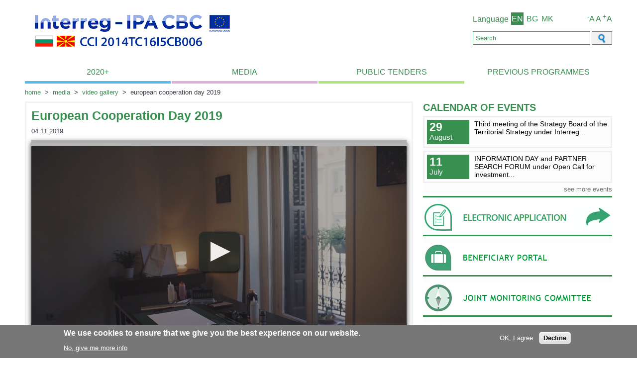

--- FILE ---
content_type: text/html; charset=utf-8
request_url: http://www.ipa-cbc-007.eu/video-gallery/european-cooperation-day-2019
body_size: 10519
content:
<!DOCTYPE html>
<html lang="en" dir="ltr" prefix="content: http://purl.org/rss/1.0/modules/content/  dc: http://purl.org/dc/terms/  foaf: http://xmlns.com/foaf/0.1/  og: http://ogp.me/ns#  rdfs: http://www.w3.org/2000/01/rdf-schema#  schema: http://schema.org/  sioc: http://rdfs.org/sioc/ns#  sioct: http://rdfs.org/sioc/types#  skos: http://www.w3.org/2004/02/skos/core#  xsd: http://www.w3.org/2001/XMLSchema# xmlns: http://www.w3.org/TR/html4/ ">

<head>
  <meta http-equiv="Content-Type" content="text/html; charset=utf-8" />
<meta name="viewport" content="width=device-width, initial-scale=1" />
<link rel="alternate" type="application/rss+xml" title="RSS" href="/rss.xml" />
<meta name="HandheldFriendly" content="true" />
<meta name="MobileOptimized" content="width" />
<link rel="shortcut icon" href="http://www.ipa-cbc-007.eu/sites/ipacbc-bgmk-105.gateway.bg/files/favicon_2.png" type="image/png" />
<meta name="description" content="European Cooperation Day 2019 Interreg - IPA CBC programme CCI2014TC16I5CB006" />
<meta name="abstract" content="European Cooperation Day 2019 Interreg - IPA CBC programme CCI2014TC16I5CB006" />
<meta name="keywords" content="European Cooperation Day 2019 Interreg - IPA CBC programme CCI2014TC16I5CB006" />
<meta name="generator" content="Drupal 7 (https://www.drupal.org)" />
<link rel="canonical" href="http://www.ipa-cbc-007.eu/video-gallery/european-cooperation-day-2019" />
<link rel="shortlink" href="http://www.ipa-cbc-007.eu/node/1833" />
  <title>European Cooperation Day 2019 | Interreg - IPA CBC programme CCI2014TC16I5CB006</title>  
  <style type="text/css" media="all">
@import url("http://www.ipa-cbc-007.eu/modules/system/system.base.css?qk21ep");
@import url("http://www.ipa-cbc-007.eu/modules/system/system.menus.css?qk21ep");
@import url("http://www.ipa-cbc-007.eu/modules/system/system.messages.css?qk21ep");
@import url("http://www.ipa-cbc-007.eu/modules/system/system.theme.css?qk21ep");
</style>
<style type="text/css" media="all">
@import url("http://www.ipa-cbc-007.eu/sites/all/modules/views_slideshow/views_slideshow.css?qk21ep");
@import url("http://www.ipa-cbc-007.eu/sites/all/modules/jquery_update/replace/ui/themes/base/minified/jquery.ui.core.min.css?qk21ep");
@import url("http://www.ipa-cbc-007.eu/sites/all/modules/jquery_update/replace/ui/themes/base/minified/jquery.ui.theme.min.css?qk21ep");
@import url("http://www.ipa-cbc-007.eu/sites/all/modules/jquery_update/replace/ui/themes/base/minified/jquery.ui.slider.min.css?qk21ep");
</style>
<style type="text/css" media="all">
@import url("http://www.ipa-cbc-007.eu/sites/all/modules/calendar/css/calendar_multiday.css?qk21ep");
@import url("http://www.ipa-cbc-007.eu/sites/all/modules/date/date_api/date.css?qk21ep");
@import url("http://www.ipa-cbc-007.eu/sites/all/modules/date/date_popup/themes/datepicker.1.7.css?qk21ep");
@import url("http://www.ipa-cbc-007.eu/modules/field/theme/field.css?qk21ep");
@import url("http://www.ipa-cbc-007.eu/sites/all/modules/footer_sitemap/footer_sitemap.css?qk21ep");
@import url("http://www.ipa-cbc-007.eu/sites/all/modules/linkmeta/linkmeta.css?qk21ep");
@import url("http://www.ipa-cbc-007.eu/modules/node/node.css?qk21ep");
@import url("http://www.ipa-cbc-007.eu/modules/search/search.css?qk21ep");
@import url("http://www.ipa-cbc-007.eu/modules/user/user.css?qk21ep");
@import url("http://www.ipa-cbc-007.eu/sites/all/modules/views/css/views.css?qk21ep");
@import url("http://www.ipa-cbc-007.eu/sites/all/modules/back_to_top/css/back_to_top.css?qk21ep");
@import url("http://www.ipa-cbc-007.eu/sites/all/modules/media/modules/media_wysiwyg/css/media_wysiwyg.base.css?qk21ep");
</style>
<style type="text/css" media="all">
@import url("http://www.ipa-cbc-007.eu/sites/all/modules/ctools/css/ctools.css?qk21ep");
@import url("http://www.ipa-cbc-007.eu/sites/all/modules/lightbox2/css/lightbox.css?qk21ep");
@import url("http://www.ipa-cbc-007.eu/modules/locale/locale.css?qk21ep");
@import url("http://www.ipa-cbc-007.eu/sites/all/modules/text_resize/text_resize.css?qk21ep");
@import url("http://www.ipa-cbc-007.eu/sites/all/modules/views_slideshow/contrib/views_slideshow_cycle/views_slideshow_cycle.css?qk21ep");
</style>
<style type="text/css" media="all">
<!--/*--><![CDATA[/*><!--*/
.icon-internal{background:transparent url(http://www.ipa-cbc-007.eu/sites/ipacbc-bgmk-105.gateway.bg/files/linkmeta/internal-link.png) no-repeat right center;padding-right:18px}.icon-external{background:transparent url(http://www.ipa-cbc-007.eu/sites/ipacbc-bgmk-105.gateway.bg/files/linkmeta/external-link.png) no-repeat right center;padding-right:18px}

/*]]>*/-->
</style>
<style type="text/css" media="all">
@import url("http://www.ipa-cbc-007.eu/sites/ipa-cbc-007.eu/modules/mobile_navigation/mobile_navigation.css?qk21ep");
@import url("http://www.ipa-cbc-007.eu/sites/ipa-cbc-007.eu/modules/eu_cookie_compliance/css/eu_cookie_compliance.css?qk21ep");
@import url("http://www.ipa-cbc-007.eu/sites/all/modules/media/css/media.css?qk21ep");
@import url("http://www.ipa-cbc-007.eu/sites/all/modules/mediafront/players/osmplayer/player/jquery-ui/flick/jquery-ui-1.8.18.custom.css?qk21ep");
</style>
<style type="text/css" media="all">
<!--/*--><![CDATA[/*><!--*/
#sliding-popup.sliding-popup-bottom,#sliding-popup.sliding-popup-bottom .eu-cookie-withdraw-banner,.eu-cookie-withdraw-tab{background:#777777;}#sliding-popup.sliding-popup-bottom.eu-cookie-withdraw-wrapper{background:transparent}#sliding-popup .popup-content #popup-text h1,#sliding-popup .popup-content #popup-text h2,#sliding-popup .popup-content #popup-text h3,#sliding-popup .popup-content #popup-text p,#sliding-popup label,#sliding-popup div,.eu-cookie-compliance-secondary-button,.eu-cookie-withdraw-tab{color:#ffffff !important;}.eu-cookie-withdraw-tab{border-color:#ffffff;}.eu-cookie-compliance-more-button{color:#ffffff !important;}

/*]]>*/-->
</style>
<style type="text/css" media="all and (min-width: 1200px)">
@import url("http://www.ipa-cbc-007.eu/sites/ipa-cbc-007.eu/themes/strategma/css/1200.css?qk21ep");
</style>
<style type="text/css" media="all and (min-width: 980px) and (max-width: 1200px)">
@import url("http://www.ipa-cbc-007.eu/sites/ipa-cbc-007.eu/themes/strategma/css/960.css?qk21ep");
</style>
<style type="text/css" media="all and (min-width: 760px) and (max-width: 980px)">
@import url("http://www.ipa-cbc-007.eu/sites/ipa-cbc-007.eu/themes/strategma/css/720.css?qk21ep");
</style>
<style type="text/css" media="all and (max-width: 760px)">
@import url("http://www.ipa-cbc-007.eu/sites/ipa-cbc-007.eu/themes/strategma/css/mobile.css?qk21ep");
</style>
<style type="text/css" media="all">
@import url("http://www.ipa-cbc-007.eu/sites/ipa-cbc-007.eu/themes/strategma/style.css?qk21ep");
@import url("http://www.ipa-cbc-007.eu/sites/ipa-cbc-007.eu/themes/strategma/color/colors.css?qk21ep");
</style>
<style type="text/css" media="all">
@import url("http://www.ipa-cbc-007.eu/sites/all/modules/mediafront/players/osmplayer/player/templates/default/css/osmplayer_default.css?qk21ep");
</style>

<!--[if (lte IE 8)&(!IEMobile)]>
<link type="text/css" rel="stylesheet" href="http://www.ipa-cbc-007.eu/sites/ipacbc-bgmk-105.gateway.bg/themes/strategma/css/basic-layout.css?qk21ep" media="all" />
<![endif]-->

<!--[if (lte IE 8)&(!IEMobile)]>
<link type="text/css" rel="stylesheet" href="http://www.ipa-cbc-007.eu/sites/ipacbc-bgmk-105.gateway.bg/themes/strategma/css/ie.css?qk21ep" media="all" />
<![endif]-->
<link type="text/css" rel="stylesheet" href="http://www.ipa-cbc-007.eu/sites/ipacbc-bgmk-105.gateway.bg/themes/strategma/print.css?qk21ep" media="print" />
  
    
  <script type="text/javascript" src="http://www.ipa-cbc-007.eu/sites/all/modules/jquery_update/replace/jquery/1.7/jquery.min.js?v=1.7.2"></script>
<script type="text/javascript" src="http://www.ipa-cbc-007.eu/misc/jquery-extend-3.4.0.js?v=1.7.2"></script>
<script type="text/javascript" src="http://www.ipa-cbc-007.eu/misc/jquery-html-prefilter-3.5.0-backport.js?v=1.7.2"></script>
<script type="text/javascript" src="http://www.ipa-cbc-007.eu/misc/jquery.once.js?v=1.2"></script>
<script type="text/javascript" src="http://www.ipa-cbc-007.eu/misc/drupal.js?qk21ep"></script>
<script type="text/javascript" src="http://www.ipa-cbc-007.eu/sites/all/modules/jquery_update/replace/ui/ui/minified/jquery.ui.core.min.js?v=1.10.2"></script>
<script type="text/javascript" src="http://www.ipa-cbc-007.eu/sites/all/modules/jquery_update/replace/ui/ui/minified/jquery.ui.widget.min.js?v=1.10.2"></script>
<script type="text/javascript" src="http://www.ipa-cbc-007.eu/sites/all/modules/jquery_update/replace/ui/ui/minified/jquery.ui.effect.min.js?v=1.10.2"></script>
<script type="text/javascript" src="http://www.ipa-cbc-007.eu/sites/ipa-cbc-007.eu/modules/eu_cookie_compliance/js/jquery.cookie-1.4.1.min.js?v=1.4.1"></script>
<script type="text/javascript" src="http://www.ipa-cbc-007.eu/sites/all/modules/views_slideshow/js/views_slideshow.js?v=1.0"></script>
<script type="text/javascript" src="http://www.ipa-cbc-007.eu/sites/all/modules/jquery_update/replace/ui/ui/minified/jquery.ui.mouse.min.js?v=1.10.2"></script>
<script type="text/javascript" src="http://www.ipa-cbc-007.eu/sites/all/modules/jquery_update/replace/ui/ui/minified/jquery.ui.slider.min.js?v=1.10.2"></script>
<script type="text/javascript" src="http://www.ipa-cbc-007.eu/sites/all/modules/mediafront/players/osmplayer/osmplayer_drupal.js?v=0.1"></script>
<script type="text/javascript" src="http://www.ipa-cbc-007.eu/sites/all/modules/mediafront/players/osmplayer/player/bin/osmplayer.compressed.js?v=0.1"></script>
<script type="text/javascript" src="http://www.ipa-cbc-007.eu/sites/all/modules/mediafront/players/osmplayer/player/templates/default/js/osmplayer.controller.default.js?v=0.1"></script>
<script type="text/javascript" src="http://www.ipa-cbc-007.eu/sites/all/modules/mediafront/players/osmplayer/player/templates/default/js/osmplayer.default.js?v=0.1"></script>
<script type="text/javascript" src="http://www.ipa-cbc-007.eu/sites/all/modules/mediafront/players/osmplayer/player/templates/default/js/osmplayer.pager.default.js?v=0.1"></script>
<script type="text/javascript" src="http://www.ipa-cbc-007.eu/sites/all/modules/mediafront/players/osmplayer/player/templates/default/js/osmplayer.playLoader.default.js?v=0.1"></script>
<script type="text/javascript" src="http://www.ipa-cbc-007.eu/sites/all/modules/mediafront/players/osmplayer/player/templates/default/js/osmplayer.playlist.default.js?v=0.1"></script>
<script type="text/javascript" src="http://www.ipa-cbc-007.eu/sites/all/modules/mediafront/players/osmplayer/player/templates/default/js/osmplayer.teaser.default.js?v=0.1"></script>
<script type="text/javascript" src="http://www.ipa-cbc-007.eu/sites/all/modules/back_to_top/js/back_to_top.js?qk21ep"></script>
<script type="text/javascript" src="http://www.ipa-cbc-007.eu/sites/all/modules/lightbox2/js/lightbox.js?qk21ep"></script>
<script type="text/javascript">
<!--//--><![CDATA[//><!--
var text_resize_scope = "main";
          var text_resize_minimum = "12";
          var text_resize_maximum = "25";
          var text_resize_line_height_allow = 1;
          var text_resize_line_height_min = "16";
          var text_resize_line_height_max = "36";
//--><!]]>
</script>
<script type="text/javascript">
<!--//--><![CDATA[//><!--
var text_resize_scope = "main";
          var text_resize_minimum = "12";
          var text_resize_maximum = "25";
          var text_resize_line_height_allow = 1;
          var text_resize_line_height_min = "16";
          var text_resize_line_height_max = "36";
//--><!]]>
</script>
<script type="text/javascript" src="http://www.ipa-cbc-007.eu/sites/all/modules/text_resize/text_resize.js?qk21ep"></script>
<script type="text/javascript" src="http://www.ipa-cbc-007.eu/sites/all/libraries/jquery.cycle/jquery.cycle.all.js?qk21ep"></script>
<script type="text/javascript" src="http://www.ipa-cbc-007.eu/sites/all/modules/views_slideshow/contrib/views_slideshow_cycle/js/views_slideshow_cycle.js?qk21ep"></script>
<script type="text/javascript" src="http://www.ipa-cbc-007.eu/sites/ipa-cbc-007.eu/modules/mobile_navigation/js/mobile_menu.js?qk21ep"></script>
<script type="text/javascript" src="http://www.ipa-cbc-007.eu/sites/ipa-cbc-007.eu/modules/mobile_navigation/mobile_navigation.js?qk21ep"></script>
<script type="text/javascript">
<!--//--><![CDATA[//><!--
var eu_cookie_compliance_cookie_name = "EU_comp";
//--><!]]>
</script>
<script type="text/javascript" src="http://www.ipa-cbc-007.eu/sites/ipa-cbc-007.eu/modules/eu_cookie_compliance/js/eu_cookie_compliance.js?qk21ep"></script>
<script type="text/javascript" src="http://www.ipa-cbc-007.eu/sites/all/modules/google_analytics/googleanalytics.js?qk21ep"></script>
<script type="text/javascript">
<!--//--><![CDATA[//><!--
(function(i,s,o,g,r,a,m){i["GoogleAnalyticsObject"]=r;i[r]=i[r]||function(){(i[r].q=i[r].q||[]).push(arguments)},i[r].l=1*new Date();a=s.createElement(o),m=s.getElementsByTagName(o)[0];a.async=1;a.src=g;m.parentNode.insertBefore(a,m)})(window,document,"script","https://www.google-analytics.com/analytics.js","ga");ga("create", "UA-4532255-19", {"cookieDomain":"auto"});ga("set", "anonymizeIp", true);ga("send", "pageview");
//--><!]]>
</script>
<script type="text/javascript" src="http://www.ipa-cbc-007.eu/sites/ipa-cbc-007.eu/themes/strategma/js/misc.js?qk21ep"></script>
<script type="text/javascript">
<!--//--><![CDATA[//><!--
jQuery.extend(Drupal.settings, {"basePath":"\/","pathPrefix":"","ajaxPageState":{"theme":"strategma","theme_token":"Wu1TsHVP3vWy5g6YdAuOPf6epTxQctxZ4Y6kWF9HrYY","js":{"sites\/all\/modules\/jquery_update\/replace\/jquery\/1.7\/jquery.min.js":1,"misc\/jquery-extend-3.4.0.js":1,"misc\/jquery-html-prefilter-3.5.0-backport.js":1,"misc\/jquery.once.js":1,"misc\/drupal.js":1,"sites\/all\/modules\/jquery_update\/replace\/ui\/ui\/minified\/jquery.ui.core.min.js":1,"sites\/all\/modules\/jquery_update\/replace\/ui\/ui\/minified\/jquery.ui.widget.min.js":1,"sites\/all\/modules\/jquery_update\/replace\/ui\/ui\/minified\/jquery.ui.effect.min.js":1,"sites\/ipa-cbc-007.eu\/modules\/eu_cookie_compliance\/js\/jquery.cookie-1.4.1.min.js":1,"sites\/all\/modules\/views_slideshow\/js\/views_slideshow.js":1,"sites\/all\/modules\/jquery_update\/replace\/ui\/ui\/minified\/jquery.ui.mouse.min.js":1,"sites\/all\/modules\/jquery_update\/replace\/ui\/ui\/minified\/jquery.ui.slider.min.js":1,"sites\/all\/modules\/mediafront\/players\/osmplayer\/osmplayer_drupal.js":1,"sites\/all\/modules\/mediafront\/players\/osmplayer\/player\/bin\/osmplayer.compressed.js":1,"sites\/all\/modules\/mediafront\/players\/osmplayer\/player\/templates\/default\/js\/osmplayer.controller.default.js":1,"sites\/all\/modules\/mediafront\/players\/osmplayer\/player\/templates\/default\/js\/osmplayer.default.js":1,"sites\/all\/modules\/mediafront\/players\/osmplayer\/player\/templates\/default\/js\/osmplayer.pager.default.js":1,"sites\/all\/modules\/mediafront\/players\/osmplayer\/player\/templates\/default\/js\/osmplayer.playLoader.default.js":1,"sites\/all\/modules\/mediafront\/players\/osmplayer\/player\/templates\/default\/js\/osmplayer.playlist.default.js":1,"sites\/all\/modules\/mediafront\/players\/osmplayer\/player\/templates\/default\/js\/osmplayer.teaser.default.js":1,"sites\/all\/modules\/back_to_top\/js\/back_to_top.js":1,"sites\/all\/modules\/lightbox2\/js\/lightbox.js":1,"0":1,"1":1,"sites\/all\/modules\/text_resize\/text_resize.js":1,"sites\/all\/libraries\/jquery.cycle\/jquery.cycle.all.js":1,"sites\/all\/modules\/views_slideshow\/contrib\/views_slideshow_cycle\/js\/views_slideshow_cycle.js":1,"sites\/ipa-cbc-007.eu\/modules\/mobile_navigation\/js\/mobile_menu.js":1,"sites\/ipa-cbc-007.eu\/modules\/mobile_navigation\/mobile_navigation.js":1,"2":1,"sites\/ipa-cbc-007.eu\/modules\/eu_cookie_compliance\/js\/eu_cookie_compliance.js":1,"sites\/all\/modules\/google_analytics\/googleanalytics.js":1,"3":1,"sites\/ipa-cbc-007.eu\/themes\/strategma\/js\/misc.js":1},"css":{"modules\/system\/system.base.css":1,"modules\/system\/system.menus.css":1,"modules\/system\/system.messages.css":1,"modules\/system\/system.theme.css":1,"sites\/all\/modules\/views_slideshow\/views_slideshow.css":1,"misc\/ui\/jquery.ui.core.css":1,"misc\/ui\/jquery.ui.theme.css":1,"misc\/ui\/jquery.ui.slider.css":1,"sites\/all\/modules\/calendar\/css\/calendar_multiday.css":1,"sites\/all\/modules\/date\/date_api\/date.css":1,"sites\/all\/modules\/date\/date_popup\/themes\/datepicker.1.7.css":1,"modules\/field\/theme\/field.css":1,"sites\/all\/modules\/footer_sitemap\/footer_sitemap.css":1,"sites\/all\/modules\/linkmeta\/linkmeta.css":1,"modules\/node\/node.css":1,"modules\/search\/search.css":1,"modules\/user\/user.css":1,"sites\/all\/modules\/views\/css\/views.css":1,"sites\/all\/modules\/back_to_top\/css\/back_to_top.css":1,"sites\/all\/modules\/media\/modules\/media_wysiwyg\/css\/media_wysiwyg.base.css":1,"sites\/all\/modules\/ctools\/css\/ctools.css":1,"sites\/all\/modules\/lightbox2\/css\/lightbox.css":1,"modules\/locale\/locale.css":1,"sites\/all\/modules\/text_resize\/text_resize.css":1,"sites\/all\/modules\/views_slideshow\/contrib\/views_slideshow_cycle\/views_slideshow_cycle.css":1,"0":1,"sites\/ipa-cbc-007.eu\/modules\/mobile_navigation\/mobile_navigation.css":1,"sites\/ipa-cbc-007.eu\/modules\/eu_cookie_compliance\/css\/eu_cookie_compliance.css":1,"sites\/all\/modules\/media\/css\/media.css":1,"sites\/all\/modules\/mediafront\/players\/osmplayer\/player\/jquery-ui\/flick\/jquery-ui-1.8.18.custom.css":1,"1":1,"sites\/ipa-cbc-007.eu\/themes\/strategma\/css\/1200.css":1,"sites\/ipa-cbc-007.eu\/themes\/strategma\/css\/960.css":1,"sites\/ipa-cbc-007.eu\/themes\/strategma\/css\/720.css":1,"sites\/ipa-cbc-007.eu\/themes\/strategma\/css\/mobile.css":1,"sites\/ipa-cbc-007.eu\/themes\/strategma\/style.css":1,"sites\/ipa-cbc-007.eu\/themes\/strategma\/color\/colors.css":1,"sites\/all\/modules\/mediafront\/players\/osmplayer\/player\/templates\/default\/css\/osmplayer_default.css":1,"sites\/ipacbc-bgmk-105.gateway.bg\/themes\/strategma\/css\/basic-layout.css":1,"sites\/ipacbc-bgmk-105.gateway.bg\/themes\/strategma\/css\/ie.css":1,"sites\/ipacbc-bgmk-105.gateway.bg\/themes\/strategma\/print.css":1}},"lightbox2":{"rtl":"0","file_path":"\/(\\w\\w\/)public:\/","default_image":"\/sites\/all\/modules\/lightbox2\/images\/brokenimage.jpg","border_size":10,"font_color":"000","box_color":"fff","top_position":"","overlay_opacity":"0.8","overlay_color":"000","disable_close_click":true,"resize_sequence":0,"resize_speed":400,"fade_in_speed":400,"slide_down_speed":600,"use_alt_layout":false,"disable_resize":false,"disable_zoom":false,"force_show_nav":false,"show_caption":true,"loop_items":false,"node_link_text":"View Image Details","node_link_target":false,"image_count":"Image !current of !total","video_count":"Video !current of !total","page_count":"Page !current of !total","lite_press_x_close":"press \u003Ca href=\u0022#\u0022 onclick=\u0022hideLightbox(); return FALSE;\u0022\u003E\u003Ckbd\u003Ex\u003C\/kbd\u003E\u003C\/a\u003E to close","download_link_text":"","enable_login":false,"enable_contact":false,"keys_close":"c x 27","keys_previous":"p 37","keys_next":"n 39","keys_zoom":"z","keys_play_pause":"32","display_image_size":"original","image_node_sizes":"()","trigger_lightbox_classes":"","trigger_lightbox_group_classes":"","trigger_slideshow_classes":"","trigger_lightframe_classes":"","trigger_lightframe_group_classes":"","custom_class_handler":0,"custom_trigger_classes":"","disable_for_gallery_lists":true,"disable_for_acidfree_gallery_lists":true,"enable_acidfree_videos":true,"slideshow_interval":5000,"slideshow_automatic_start":true,"slideshow_automatic_exit":true,"show_play_pause":true,"pause_on_next_click":false,"pause_on_previous_click":true,"loop_slides":false,"iframe_width":600,"iframe_height":400,"iframe_border":1,"enable_video":false,"useragent":"Mozilla\/5.0 (Macintosh; Intel Mac OS X 10_15_7) AppleWebKit\/537.36 (KHTML, like Gecko) Chrome\/131.0.0.0 Safari\/537.36; ClaudeBot\/1.0; +claudebot@anthropic.com)"},"better_exposed_filters":{"views":{"slider_images":{"displays":{"block":{"filters":[]}}},"home_news_slider":{"displays":{"block":{"filters":[]}}},"home_page_news":{"displays":{"block":{"filters":[]},"block_1":{"filters":[]}}},"events":{"displays":{"block":{"filters":[]}}}}},"viewsSlideshow":{"home_news_slider-block_1":{"methods":{"goToSlide":["viewsSlideshowPager","viewsSlideshowSlideCounter","viewsSlideshowCycle"],"nextSlide":["viewsSlideshowPager","viewsSlideshowSlideCounter","viewsSlideshowCycle"],"pause":["viewsSlideshowControls","viewsSlideshowCycle"],"play":["viewsSlideshowControls","viewsSlideshowCycle"],"previousSlide":["viewsSlideshowPager","viewsSlideshowSlideCounter","viewsSlideshowCycle"],"transitionBegin":["viewsSlideshowPager","viewsSlideshowSlideCounter"],"transitionEnd":[]},"paused":0}},"viewsSlideshowPager":{"home_news_slider-block_1":{"bottom":{"type":"viewsSlideshowPagerFields","master_pager":"0"}}},"viewsSlideshowPagerFields":{"home_news_slider-block_1":{"bottom":{"activatePauseOnHover":0}}},"viewsSlideshowCycle":{"#views_slideshow_cycle_main_home_news_slider-block_1":{"num_divs":3,"id_prefix":"#views_slideshow_cycle_main_","div_prefix":"#views_slideshow_cycle_div_","vss_id":"home_news_slider-block_1","effect":"fade","transition_advanced":1,"timeout":5000,"speed":700,"delay":0,"sync":1,"random":0,"pause":1,"pause_on_click":0,"play_on_hover":0,"action_advanced":0,"start_paused":0,"remember_slide":0,"remember_slide_days":1,"pause_in_middle":0,"pause_when_hidden":0,"pause_when_hidden_type":"full","amount_allowed_visible":"","nowrap":0,"pause_after_slideshow":0,"fixed_height":1,"items_per_slide":1,"wait_for_image_load":1,"wait_for_image_load_timeout":3000,"cleartype":0,"cleartypenobg":0,"advanced_options":"{}"}},"back_to_top":{"back_to_top_button_trigger":100,"back_to_top_button_text":"Back to top","#attached":{"library":[["system","ui"]]}},"mobile_navigation":{"breakpoint":"all and (min-width: 760px)","menuSelector":"#navigation .block-menu ul.menu","menuPlugin":"slideMenu","showEffect":"fixed_top","showItems":"active_trail","tabHandler":0,"menuWidth":"100","specialClasses":1,"mainPageSelector":"#content","useMask":0,"menuLabel":"Menu","expandActive":0},"eu_cookie_compliance":{"popup_enabled":1,"popup_agreed_enabled":1,"popup_hide_agreed":1,"popup_clicking_confirmation":false,"popup_scrolling_confirmation":false,"popup_html_info":"\u003Cdiv class=\u0022eu-cookie-compliance-banner eu-cookie-compliance-banner-info eu-cookie-compliance-banner--opt-in\u0022\u003E\n  \u003Cdiv class=\u0022popup-content info\u0022\u003E\n    \u003Cdiv id=\u0022popup-text\u0022\u003E\n      \u003Ch2\u003EWe use cookies to ensure that we give you the best experience on our website.\u003C\/h2\u003E\n              \u003Cbutton type=\u0022button\u0022 class=\u0022find-more-button eu-cookie-compliance-more-button\u0022\u003ENo, give me more info\u003C\/button\u003E\n          \u003C\/div\u003E\n    \n    \u003Cdiv id=\u0022popup-buttons\u0022 class=\u0022\u0022\u003E\n      \u003Cbutton type=\u0022button\u0022 class=\u0022agree-button eu-cookie-compliance-secondary-button\u0022\u003EOK, I agree\u003C\/button\u003E\n              \u003Cbutton type=\u0022button\u0022 class=\u0022decline-button eu-cookie-compliance-default-button\u0022 \u003EDecline\u003C\/button\u003E\n          \u003C\/div\u003E\n  \u003C\/div\u003E\n\u003C\/div\u003E","use_mobile_message":false,"mobile_popup_html_info":"\u003Cdiv class=\u0022eu-cookie-compliance-banner eu-cookie-compliance-banner-info eu-cookie-compliance-banner--opt-in\u0022\u003E\n  \u003Cdiv class=\u0022popup-content info\u0022\u003E\n    \u003Cdiv id=\u0022popup-text\u0022\u003E\n                    \u003Cbutton type=\u0022button\u0022 class=\u0022find-more-button eu-cookie-compliance-more-button\u0022\u003ENo, give me more info\u003C\/button\u003E\n          \u003C\/div\u003E\n    \n    \u003Cdiv id=\u0022popup-buttons\u0022 class=\u0022\u0022\u003E\n      \u003Cbutton type=\u0022button\u0022 class=\u0022agree-button eu-cookie-compliance-secondary-button\u0022\u003EOK, I agree\u003C\/button\u003E\n              \u003Cbutton type=\u0022button\u0022 class=\u0022decline-button eu-cookie-compliance-default-button\u0022 \u003EDecline\u003C\/button\u003E\n          \u003C\/div\u003E\n  \u003C\/div\u003E\n\u003C\/div\u003E\n","mobile_breakpoint":"768","popup_html_agreed":"\u003Cdiv\u003E\n  \u003Cdiv class=\u0022popup-content agreed\u0022\u003E\n    \u003Cdiv id=\u0022popup-text\u0022\u003E\n      \u003Ch2\u003EThank you for accepting cookies\u003C\/h2\u003E\n\u003Cp\u003EYou can now hide this message or find out more about cookies.\u003C\/p\u003E\n    \u003C\/div\u003E\n    \u003Cdiv id=\u0022popup-buttons\u0022\u003E\n      \u003Cbutton type=\u0022button\u0022 class=\u0022hide-popup-button eu-cookie-compliance-hide-button\u0022\u003EHide\u003C\/button\u003E\n              \u003Cbutton type=\u0022button\u0022 class=\u0022find-more-button eu-cookie-compliance-more-button-thank-you\u0022 \u003EMore info\u003C\/button\u003E\n          \u003C\/div\u003E\n  \u003C\/div\u003E\n\u003C\/div\u003E","popup_use_bare_css":false,"popup_height":"auto","popup_width":"100%","popup_delay":1000,"popup_link":"http:\/\/www.ipa-cbc-007.eu\/cookie-policy","popup_link_new_window":1,"popup_position":null,"fixed_top_position":false,"popup_language":"en","store_consent":false,"better_support_for_screen_readers":0,"reload_page":0,"domain":"www.ipa-cbc-007.eu","domain_all_sites":null,"popup_eu_only_js":0,"cookie_lifetime":"100","cookie_session":false,"disagree_do_not_show_popup":0,"method":"opt_in","whitelisted_cookies":"EU_comp","withdraw_markup":"\u003Cbutton type=\u0022button\u0022 class=\u0022eu-cookie-withdraw-tab\u0022\u003E\u003C\/button\u003E\n\u003Cdiv class=\u0022eu-cookie-withdraw-banner\u0022\u003E\n  \u003Cdiv class=\u0022popup-content info\u0022\u003E\n    \u003Cdiv id=\u0022popup-text\u0022\u003E\n          \u003C\/div\u003E\n    \u003Cdiv id=\u0022popup-buttons\u0022\u003E\n      \u003Cbutton type=\u0022button\u0022 class=\u0022eu-cookie-withdraw-button\u0022\u003E\u003C\/button\u003E\n    \u003C\/div\u003E\n  \u003C\/div\u003E\n\u003C\/div\u003E\n","withdraw_enabled":false,"withdraw_button_on_info_popup":0,"cookie_categories":[],"enable_save_preferences_button":1,"fix_first_cookie_category":1,"select_all_categories_by_default":0},"googleanalytics":{"trackOutbound":1,"trackMailto":1,"trackDownload":1,"trackDownloadExtensions":"7z|aac|arc|arj|asf|asx|avi|bin|csv|doc(x|m)?|dot(x|m)?|exe|flv|gif|gz|gzip|hqx|jar|jpe?g|js|mp(2|3|4|e?g)|mov(ie)?|msi|msp|pdf|phps|png|ppt(x|m)?|pot(x|m)?|pps(x|m)?|ppam|sld(x|m)?|thmx|qtm?|ra(m|r)?|sea|sit|tar|tgz|torrent|txt|wav|wma|wmv|wpd|xls(x|m|b)?|xlt(x|m)|xlam|xml|z|zip"},"urlIsAjaxTrusted":{"\/video-gallery\/european-cooperation-day-2019":true}});
//--><!]]>
</script>

</head>
<body class="html not-front not-logged-in one-sidebar sidebar-second page-node page-node- page-node-1833 node-type-gallery i18n-en" >
  <!--div id="skip-link">
    <a href="#main-content" class="element-invisible element-focusable">Skip to main content</a>
  </div-->
    <div id="sticky-wrapper">
	<div id="sticky-header">
		<div id="sticky-header-inside" class="container_12 clearfix">
			<div id="sticky-inside-left" class="grid_6">            
												<a id="logo" href="/" title="Home"><img src="http://www.ipa-cbc-007.eu/sites/ipacbc-bgmk-105.gateway.bg/files/007_logo_0-wide.png" alt="Home" /></a>
							</div>
			<div id="sticky-inside-middle" class="grid_3">
				  <div class="region region-header-sticky-middle">
    <div id="block-multiblock-5" class="block block-multiblock block-search block-search-form-instance">


<div class="content">
<form action="/video-gallery/european-cooperation-day-2019" method="post" id="search-block-form--2" accept-charset="UTF-8"><div><div class="container-inline">
      <h2 class="element-invisible">Search form</h2>
    <div class="form-item form-type-textfield form-item-search-block-form">
 <input onblur="if (this.value == &#039;&#039;) {this.value = &#039;Search&#039;;}" onfocus="if (this.value == &#039;Search&#039;) {this.value = &#039;&#039;;}" aria-label="Search" type="text" id="edit-search-block-form--2" name="search_block_form" value="Search" size="15" maxlength="128" class="form-text" />
</div>
<div class="form-actions form-wrapper" id="edit-actions"><input alt="Search Button" type="image" id="edit-submit" name="submit" src="/sites/ipa-cbc-007.eu/themes/strategma/images/search-button.png" class="form-submit" /></div><input type="hidden" name="form_build_id" value="form-Ca4OxVpW0l76dEy_ktvS2ZN8IlyBMKulXD1xkX4aRmI" />
<input type="hidden" name="form_id" value="search_block_form" />
</div>
</div></form></div>
</div>  </div>
			</div>
			<div id="sticky-inside-right" class="grid_3">
				  <div class="region region-header-sticky-right">
    <div id="block-multiblock-6" class="block block-multiblock block-locale block-locale-language-instance">

<h2>Language</h2>

<div class="content">
<ul class="language-switcher-locale-url"><li class="en first active"><a href="/video-gallery/european-cooperation-day-2019" class="language-link active" xml:lang="en" title="European Cooperation Day 2019" lang="en"><span title="English">en</span></a></li>
<li class="bg"><a href="/bg/video-gallery/european-cooperation-day-2019" class="language-link" xml:lang="bg" title="European Cooperation Day 2019" lang="bg"><span title="Bulgarian">bg</span></a></li>
<li class="mk last"><a href="/mk/video-gallery/european-cooperation-day-2019" class="language-link" xml:lang="mk" title="European Cooperation Day 2019" lang="mk"><span title="Macedonian">mk</span></a></li>
</ul></div>
</div><div id="block-multiblock-7" class="block block-multiblock block-text-resize block-text-resize-0-instance">


<div class="content">
<a href="javascript:;" class="changer text_resize_decrease"><sup>-</sup>A</a> <a href="javascript:;" class="changer text_resize_reset">A</a> <a href="javascript:;" class="changer text_resize_increase"><sup>+</sup>A</a><div class="text_resize_clear"></div></div>
</div>  </div>
			</div>
		</div>
	</div>
	<div id="sticky-navigation">
		<div id="sticky-menu-inside" class="container_12 clearfix">
			<div class="grid_12">
				<div id="sticky-menu" class="clearfix">
											  <div class="region region-navigation-sticky">
    <div id="block-multiblock-2" class="block block-multiblock block-menu block-menu-menu-main-menu-en-instance">


<div class="content">
<ul class="menu"><li class="first expanded mColor7"><a href="/2021-2027">2020+</a><ul class="menu"><li class="first leaf"><a href="http://www.ipa-cbc-007.eu/programme-2021-2027">Programme</a></li>
<li class="leaf"><a href="http://www.ipa-cbc-007.eu/documents-2021-2027">Documents-2021-2027</a></li>
<li class="leaf"><a href="/sea-report">SEA Report</a></li>
<li class="leaf"><a href="/joint-working-group">Joint Working Group</a></li>
<li class="last leaf"><a href="/integrated-territorial-stategy">Integrated Territorial Strategy</a></li>
</ul></li>
<li class="expanded mColor4"><a href="/news">Media</a><ul class="menu"><li class="first leaf"><a href="/news">News</a></li>
<li class="leaf"><a href="/photo-gallery">Photo gallery</a></li>
<li class="last leaf"><a href="/video-gallery">Video gallery</a></li>
</ul></li>
<li class="leaf mColor5"><a href="/public-tenders">Public Tenders</a></li>
<li class="last expanded"><a href="http://www.ipa-cbc-007.eu/programme">Previous Programmes</a><ul class="menu"><li class="first expanded"><a href="http://www.ipa-cbc-007.eu/programme">2014-2020</a><ul class="menu"><li class="first collapsed mColor1"><a href="http://www.ipa-cbc-007.eu/programme">Programme</a></li>
<li class="collapsed mColor2"><a href="/application-stage-news/first-call-proposals-interreg-ipa-cross-border-cooperation-bulgaria-former">Calls for proposals</a></li>
<li class="last leaf mColor3"><a href="/projects-funded">Projects funded</a></li>
</ul></li>
<li class="last leaf mColor6"><a href="http://07-13.ipa-cbc-007.eu/">2007-2013</a></li>
</ul></li>
</ul></div>
</div>  </div>
										</div>
			</div>
      	</div>
	</div>
</div>

<div id="header-wrapper">
	<!-- #header -->
	<div id="header">
		<!-- #header-inside -->
		<div id="header-inside" class="container_12 clearfix">
			<!-- #header-inside-left -->
			<div id="header-inside-left" class="grid_9">
				
								<a href="/" title="Home"><img src="http://www.ipa-cbc-007.eu/sites/ipacbc-bgmk-105.gateway.bg/files/007_logo_0.png" alt="Home" /></a>
						 
								
			</div><!-- EOF: #header-inside-left -->
			
			<!-- #header-inside-right -->    
			<div id="header-inside-right" class="grid_3">

				  <div class="region region-search-area">
    <div id="block-locale-language" class="block block-locale">

<h2>Language</h2>

<div class="content">
<ul class="language-switcher-locale-url"><li class="en first active"><a href="/video-gallery/european-cooperation-day-2019" class="language-link active" xml:lang="en" title="European Cooperation Day 2019" lang="en"><span title="English">en</span></a></li>
<li class="bg"><a href="/bg/video-gallery/european-cooperation-day-2019" class="language-link" xml:lang="bg" title="European Cooperation Day 2019" lang="bg"><span title="Bulgarian">bg</span></a></li>
<li class="mk last"><a href="/mk/video-gallery/european-cooperation-day-2019" class="language-link" xml:lang="mk" title="European Cooperation Day 2019" lang="mk"><span title="Macedonian">mk</span></a></li>
</ul></div>
</div><div id="block-text-resize-0" class="block block-text-resize">


<div class="content">
<a href="javascript:;" class="changer text_resize_decrease"><sup>-</sup>A</a> <a href="javascript:;" class="changer text_resize_reset">A</a> <a href="javascript:;" class="changer text_resize_increase"><sup>+</sup>A</a><div class="text_resize_clear"></div></div>
</div><div id="block-search-form" class="block block-search">


<div class="content">
<form action="/video-gallery/european-cooperation-day-2019" method="post" id="search-block-form--3" accept-charset="UTF-8"><div><div class="container-inline">
      <h2 class="element-invisible">Search form</h2>
    <div class="form-item form-type-textfield form-item-search-block-form">
 <input onblur="if (this.value == &#039;&#039;) {this.value = &#039;Search&#039;;}" onfocus="if (this.value == &#039;Search&#039;) {this.value = &#039;&#039;;}" aria-label="Search" type="text" id="edit-search-block-form--4" name="search_block_form" value="Search" size="15" maxlength="128" class="form-text" />
</div>
<div class="form-actions form-wrapper" id="edit-actions--2"><input alt="Search Button" type="image" id="edit-submit--2" name="submit" src="/sites/ipa-cbc-007.eu/themes/strategma/images/search-button.png" class="form-submit" /></div><input type="hidden" name="form_build_id" value="form-AG14HC2UEGnPtWuAXYsixSPozvv3ulR88EP5XdP_zEA" />
<input type="hidden" name="form_id" value="search_block_form" />
</div>
</div></form></div>
</div>  </div>

			</div><!-- EOF: #header-inside-right -->
		
		</div><!-- EOF: #header-inside -->

	</div><!-- EOF: #header -->

	<!-- #header-menu -->
	<div id="header-menu">
		<!-- #header-menu-inside -->
		<div id="header-menu-inside" class="container_12 clearfix">
		
			<div class="grid_12">
				<div id="navigation" class="clearfix">
								  <div class="region region-navigation">
    <div id="block-menu-menu-main-menu-en" class="block block-menu">


<div class="content">
<ul class="menu"><li class="first expanded mColor7"><a href="/2021-2027">2020+</a><ul class="menu"><li class="first leaf"><a href="http://www.ipa-cbc-007.eu/programme-2021-2027">Programme</a></li>
<li class="leaf"><a href="http://www.ipa-cbc-007.eu/documents-2021-2027">Documents-2021-2027</a></li>
<li class="leaf"><a href="/sea-report">SEA Report</a></li>
<li class="leaf"><a href="/joint-working-group">Joint Working Group</a></li>
<li class="last leaf"><a href="/integrated-territorial-stategy">Integrated Territorial Strategy</a></li>
</ul></li>
<li class="expanded mColor4"><a href="/news">Media</a><ul class="menu"><li class="first leaf"><a href="/news">News</a></li>
<li class="leaf"><a href="/photo-gallery">Photo gallery</a></li>
<li class="last leaf"><a href="/video-gallery">Video gallery</a></li>
</ul></li>
<li class="leaf mColor5"><a href="/public-tenders">Public Tenders</a></li>
<li class="last expanded"><a href="http://www.ipa-cbc-007.eu/programme">Previous Programmes</a><ul class="menu"><li class="first expanded"><a href="http://www.ipa-cbc-007.eu/programme">2014-2020</a><ul class="menu"><li class="first collapsed mColor1"><a href="http://www.ipa-cbc-007.eu/programme">Programme</a></li>
<li class="collapsed mColor2"><a href="/application-stage-news/first-call-proposals-interreg-ipa-cross-border-cooperation-bulgaria-former">Calls for proposals</a></li>
<li class="last leaf mColor3"><a href="/projects-funded">Projects funded</a></li>
</ul></li>
<li class="last leaf mColor6"><a href="http://07-13.ipa-cbc-007.eu/">2007-2013</a></li>
</ul></li>
</ul></div>
</div>  </div>
								</div>
			</div>
			
		</div><!-- EOF: #header-menu-inside -->

	</div><!-- EOF: #header-menu -->
</div>
<!-- #content -->
<div id="content">
	<!-- #content-inside -->
    <div id="content-inside" class="container_12 clearfix">
		<div id="breadcrumb-container" class="grid_12">
			<div class="breadcrumb"><a href="/">Home</a> <span class="breadcrumb-separator">></span><a href="/media">Media</a> <span class="breadcrumb-separator">></span><a href="/video-gallery">Video gallery</a> <span class="breadcrumb-separator">></span>European Cooperation Day 2019</div>		</div>
    
                
                <div id="main" class="grid_8">
					<div class="mainWrapper">
                   
                 
                        
                        
			
			            <h1>European Cooperation Day 2019</h1>
                                    
                        
              <div class="region region-content">
    <div id="block-system-main" class="block block-system">


<div class="content">
<div id="node-1833" class="node node-gallery" about="/video-gallery/european-cooperation-day-2019" typeof="sioc:Item foaf:Document">

  
      <span property="dc:title" content="European Cooperation Day 2019" class="rdf-meta element-hidden"></span>
  
  <div class="content clearfix">
    <div class="field field-name-field-date-published field-type-date field-label-hidden"><div class="field-items"><div class="field-item even"><span class="date-display-single" property="dc:date" datatype="xsd:dateTime" content="2019-11-04T16:01:00+02:00">04.11.2019</span></div></div></div><div class="field field-name-field-video-file field-type-file field-label-hidden"><div class="field-items"><div class="field-item even"><div id="mediafront_osmp" class="osmplayer-default player-ui" style="width=100%; height=450px;">
  <div class="minplayer-default player-ui">
    <div class="minplayer-default-loader-wrapper">
      <div class="minplayer-default-big-play ui-state-default"><span></span></div>
      <div class="minplayer-default-loader">&nbsp;</div>
      <div class="minplayer-default-preview ui-widget-content"></div>
    </div>
    <div class="minplayer-default-controls ui-widget-header">
      <div class="minplayer-default-controls-left">
        <a class="minplayer-default-play minplayer-default-button ui-state-default ui-corner-all" title="Play">
          <span class="ui-icon ui-icon-play"></span>
        </a>
        <a class="minplayer-default-pause minplayer-default-button ui-state-default ui-corner-all" title="Pause">
          <span class="ui-icon ui-icon-pause"></span>
        </a>
      </div>
      <div class="minplayer-default-controls-right">
        <div class="minplayer-default-timer">00:00</div>
        <div class="minplayer-default-fullscreen ui-widget-content">
          <div class="minplayer-default-fullscreen-inner ui-state-default"></div>
        </div>
        <div class="minplayer-default-volume">
          <a class="minplayer-default-volume-mute minplayer-default-button ui-state-default ui-corner-all" title="Mute">
            <span class="ui-icon ui-icon-volume-on"></span>
          </a>
          <a class="minplayer-default-volume-unmute minplayer-default-button ui-state-default ui-corner-all" title="Unmute">
            <span class="ui-icon ui-icon-volume-off"></span>
          </a>
          <div class="minplayer-default-volume-slider"></div>
        </div>
      </div>
      <div class="minplayer-default-controls-mid">
        <div class="minplayer-default-seek">
          <div class="minplayer-default-progress ui-state-default"></div>
        </div>
      </div>
    </div>
    <div class="minplayer-default-logo"></div>
    <div class="minplayer-default-error"></div>
    <div class="minplayer-default-display ui-widget-content"></div>
  </div>
  <div class="osmplayer-default-playlist">
    <div class="osmplayer-default-hide-show-playlist ui-state-default">
      <span class="ui-icon"></span>
    </div>
    <div class="minplayer-default-loader-wrapper">
      <div class="minplayer-default-loader"></div>
    </div>
    <div class="osmplayer-default-playlist-scroll ui-widget-content">
      <div class="osmplayer-default-playlist-list"></div>
    </div>
    <div class="osmplayer-default-playlist-pager ui-widget-header">
      <div class="osmplayer-default-playlist-pager-left">
        <a href="#" class="osmplayer-default-playlist-pager-link osmplayer-default-playlist-pager-prevpage minplayer-default-button ui-state-default ui-corner-all">
          <span class="ui-icon ui-icon-circle-triangle-w"></span>
        </a>
      </div>
      <div class="osmplayer-default-playlist-pager-right">
        <a href="#" class="osmplayer-default-playlist-pager-link osmplayer-default-playlist-pager-nextpage minplayer-default-button ui-state-default ui-corner-all">
          <span class="ui-icon ui-icon-circle-triangle-e"></span>
        </a>
      </div>
    </div>
  </div>
</div><script type="text/javascript">Drupal.settings.mediafront = Drupal.settings.mediafront || {};jQuery.extend(Drupal.settings.mediafront, {"mediafront_osmp":{"id":"mediafront_osmp","debug":false,"disptime":0,"duration":0,"volume":80,"wmode":"transparent","preload":true,"autoplay":false,"autoload":true,"scrollMode":"auto","scrollSpeed":20,"showPlaylist":true,"vertical":true,"node":{"mediafiles":{"media":{"media":[{"path":"http:\/\/www.ipa-cbc-007.eu\/sites\/ipacbc-bgmk-105.gateway.bg\/files\/europe_is_you-ecday2019.mp4","extension":"mp4","filemime":"","class":"media","type":"video","file":{"fid":"5388","uid":"1","filename":"europe_is_you-ecday2019.mp4","uri":"public:\/\/europe_is_you-ecday2019.mp4","filemime":"video\/mp4","filesize":"19570036","status":"1","timestamp":"1572876473","origname":"europe_is_you-ecday2019.mp4","type":"video","rdf_mapping":[],"metadata":[],"display":"1","description":"","alt":"","title":"","file_contents":""},"stream":"","mimetype":"video\/mp4","mediaType":"media"}]}},"title":"European Cooperation Day 2019"},"playlist":"","pageLimit":10,"preset":"osmp","autoNext":true,"shuffle":false,"loop":false,"logo":"","swfplayer":"http:\/\/www.ipa-cbc-007.eu\/sites\/all\/modules\/mediafront\/players\/osmplayer\/player\/minplayer\/flash\/minplayer.swf","link":"","width":"100%","height":"450px","template":"default","playlistOnly":false,"disablePlaylist":true,"controllerOnly":false,"volumeVertical":true,"plugins":[]}});</script>
</div></div></div>  </div>

  <div class="clearfix">
          <div class="links"><ul class="links inline"><li class="translation_bg first"><a href="/bg/video-gallery/european-cooperation-day-2019" title="European Cooperation Day 2019" class="translation-link" xml:lang="bg">Български</a></li>
<li class="translation_mk last"><a href="/mk/video-gallery/european-cooperation-day-2019" title="European Cooperation Day 2019" class="translation-link" xml:lang="mk">Македонски</a></li>
</ul></div>
    
      </div>

</div></div>
</div>  </div>
            
                        </div>
        </div><!-- EOF: #main -->
        
                <!-- #sidebar-second -->
        <div id="sidebar-second" class="grid_4">
        	  <div class="region region-sidebar-second">
    <div id="block-views-events-block" class="block block-views">

<h2>Calendar of Events</h2>

<div class="content">
<div class="view view-events view-id-events view-display-id-block view-dom-id-a781c3b274caa652ab98815b3614ae63">
        
  
  
      <div class="view-content">
        <div class="views-row views-row-1 views-row-odd views-row-first">
      
  <div class="views-field views-field-field-event-date">        <div class="field-content"><span class="date-display-single" property="dc:date" datatype="xsd:dateTime" content="2023-08-29T14:00:00+03:00"><b>29</b><br>August</span></div>  </div>  
  <div class="views-field views-field-title">        <span class="field-content"><a href="/integrated-territorial-stategy/third-meeting-strategy-board-territorial-strategy-under-interreg-vi">Third meeting of the Strategy Board of the Territorial Strategy under Interreg...</a></span>  </div>  </div>
  <div class="views-row views-row-2 views-row-even views-row-last">
      
  <div class="views-field views-field-field-event-date">        <div class="field-content"><span class="date-display-single" property="dc:date" datatype="xsd:dateTime" content="2023-07-11T11:00:00+03:00"><b>11</b><br>July</span></div>  </div>  
  <div class="views-field views-field-title">        <span class="field-content"><a href="/first-call/information-day-and-partner-search-forum-under-open-call-investment-projects-under">INFORMATION DAY and PARTNER SEARCH FORUM under Open Call for investment...</a></span>  </div>  </div>
    </div>
  
  
  
      
<div class="more-link">
  <a href="/events-calendar">
    see more events  </a>
</div>
  
  
  
</div></div>
</div><div id="block-block-5" class="block block-block">


<div class="content">
<p><a href="https://bp-ipa-cbc-007.mrrb.bg/beneficiary_reg/registration" target="_blank"><img alt="electronic application" src="/sites/ipacbc-bgmk-105.gateway.bg/files/uploads/_banners/en_call_2.png" style="font-size:13.008px; height:60px; line-height:1.538em; width:380px" /></a></p>
<p><a href="http://bp-ipa-cbc-007.mrrb.bg" target="_blank"><img alt="beneficiary portal" src="/sites/ipacbc-bgmk-105.gateway.bg/files/uploads/_banners/en_bp.png" style="font-size:13.008px; height:60px; line-height:1.538em; width:380px" /></a></p>
<p><a href="http://mis.ipa-cbc-007.eu"><img alt="jmc" src="/sites/ipacbc-bgmk-105.gateway.bg/files/uploads/_banners/en_jmc1.png" style="height:60px; width:380px" /></a></p>
<p><a href="/alerts-irregularities"><img alt="alerts on irregularities" src="/sites/ipacbc-bgmk-105.gateway.bg/files/uploads/_banners/en_alerts.png" style="font-size:13.008px; height:60px; line-height:20.0063px; width:380px" /></a></p>
</div>
</div>  </div>
        </div><!-- EOF: #sidebar-second -->
          

    </div><!-- EOF: #content-inside -->

</div><!-- EOF: #content -->

<!-- #footer -->    
<div id="footer">
	<!-- #footer-inside -->
    <div id="footer-inside" class="container_12 clearfix">
    
        <div class="footer-area grid_4">
          <div class="region region-footer-first">
    <div id="block-menu-menu-footer-menu-en" class="block block-menu">


<div class="content">
<ul class="menu"><li class="first leaf"><a href="/sitemap">Sitemap</a></li>
<li class="last leaf"><a href="/cookie-policy">Cookie Policy</a></li>
</ul></div>
</div><div id="block-block-26" class="block block-block">


<div class="content">
<p><a class="footer_link" href="user">login</a></p>
</div>
</div>  </div>
        </div><!-- EOF: .footer-area -->
        
        <div class="footer-area grid_4">
          <div class="region region-footer-second">
    <div id="block-block-27" class="block block-block">


<div class="content">
<div style="background: white; padding: 0.5em 1em 0.5em 0.5em; font-size:1.25em; border-radius: 1.25em; margin-bottom: 1em; display: inline-block"><a href="/contact" style="color: #378F4F;"><img alt="contacts image" src="/sites/ipacbc-bgmk-105.gateway.bg/files/uploads/_banners/bgmk-contacts.png" style="float: left; height: 25px; width: 32px; margin: 0 0.5em;" />CONTACTS</a></div>
</div>
</div><div id="block-block-8" class="block block-block">

<h2>Social Media</h2>

<div class="content">
<p><a href="https://www.facebook.com/interregipacbcbgnmk" target="_blank"><img alt="Bulgaria–Macedonia IPA Cross-border Programme on Facebook" src="/sites/ipacbc-bgmk-105.gateway.bg/files/uploads/_social-media/facebook.png" style="height:59px; width:59px" /></a> <a href="https://twitter.com/IPA_CBC_BG_MK" target="_blank"><img alt="Bulgaria–Macedonia IPA Cross-border Programme on Twitter" src="/sites/ipacbc-bgmk-105.gateway.bg/files/uploads/_social-media/twitter.png" style="height:59px; width:59px" /></a></p>
</div>
</div>  </div>
        </div><!-- EOF: .footer-area -->
        
        <div class="footer-area grid_4">
          <div class="region region-footer-third">
    <div id="block-menu-menu-external-links-menu-en" class="block block-menu">

<h2>External Links</h2>

<div class="content">
<ul class="menu"><li class="first leaf"><a href="https://wikis.ec.europa.eu/display/ExactExternalWiki/ePRAG" target="_blank">PRAG</a></li>
<li class="leaf"><a href="http://www.eufunds.bg/" target="_blank">EU Funds</a></li>
<li class="leaf"><a href="https://www.mrrb.bg/">MRDPW - Managing Authority</a></li>
<li class="leaf"><a href="http://mls.gov.mk/">MLS - National Authority</a></li>
<li class="leaf"><a href="http://www.ipacbc-bgtr.eu/" target="_blank">Interreg - IPA CBC Bulgaria - Turkey</a></li>
<li class="last leaf"><a href="http://www.ipacbc-bgrs.eu/" target="_blank">Interreg – IPA CBC Bulgaria – Serbia</a></li>
</ul></div>
</div>  </div>
        </div><!-- EOF: .footer-area -->
       
    </div><!-- EOF: #footer-inside -->

</div><!-- EOF: #footer -->

<!-- #footer-bottom -->    
<div id="footer-bottom">

	<!-- #footer-bottom-inside --> 
    <div id="footer-bottom-inside" class="container_12 clearfix">
    	<!-- #footer-bottom-left --> 
    	<div id="footer-bottom-wide" class="grid_12">        
              <div class="region region-footer">
    <div id="block-block-9" class="block block-block">


<div class="content">
<p><img alt="" src="/sites/ipacbc-bgmk-105.gateway.bg/files/uploads/_flags/euun0001.gif" style="float:left; height:45px; margin:0px 10px 10px 0px; width:67px" />The web-site is co-funded by EU trough the INTERREG - IPA Cross-border Programme CCI 2014TC16I5CB006<br />This publication has been produced with the assistance of the European Union. The contents of this publication are the sole responsibility of <br />the Ministry of Regional Development and Public Works of Republic of Bulgaria and can in no way be taken to reflect the views of the European Union</p>
</div>
</div>  </div>
            
        </div>
    </div><!-- EOF: #footer-bottom-inside -->

</div><!-- EOF: #footer -->  </body>
</html>


--- FILE ---
content_type: text/css
request_url: http://www.ipa-cbc-007.eu/sites/ipa-cbc-007.eu/themes/strategma/css/mobile.css?qk21ep
body_size: 575
content:
.grid_1,
.grid_2,
.grid_3,
.grid_4,
.grid_5,
.grid_6,
.grid_7,
.grid_8,
.grid_9,
.grid_10,
.grid_11,
.grid_12 {
  margin-left: 10px;
  margin-right: 10px;
}

.alpha,
.omega {
  margin-left: 0;
  margin-right: 0;
}

.align_center,
.align_right {
  text-align: left;
}

#home-col2{margin-left:0 !important; margin-top:20px;}
#sidebar-second{margin-top: 20px; }

#slippy-slider{display:none;}
#slider-captions{clear:both; width:100% !important; line-height:130%;}
.slide-pager{width:45% !important;}

#block-strategma-partners-0 #countriesWrapper label{width:49% !important; }
#footer .block{margin-bottom:20px;}
#header-inside-left img{width:100%; height: auto;}
/*#header-inside-left{width:50%; float:left; margin-right:0;}

#header-inside-right{width:45%; float:right; margin-left:0;}*/

#block-block-5{margin-top:20px;}
#block-block-5 p{float:left; margin-right:15px !important;}
#home-col1 .block .views-row{overflow:auto;}

#collapsed-menu-button {background-color: #001188; border: none; border-radius: 0; cursor: pointer; font-weight: bold; margin: 0; padding: 5px 10px; font-size:1.2em; }

#mobile-menu > li:first-child,
#mobile-menu li,
.mobile-menu li{border:none !important; margin:0 !important; padding:0 !important; border-bottom:1px solid #001188 !important;}


--- FILE ---
content_type: text/css
request_url: http://www.ipa-cbc-007.eu/sites/ipa-cbc-007.eu/themes/strategma/style.css?qk21ep
body_size: 5975
content:
body { font: 16px/165% "Trebuchet MS", Helvetica, sans-serif; margin:0; padding:0; outline:0 none; vertical-align:baseline; }

h1, h2, h3, h4, h5, h6 { margin:0; line-height:120%}

h1 { font-size: 25px;}

h2 { font-size: 20px;}

h3 { font-size: 130%;}

h4 { font-size: 110%;}

.front .node h1 { font-size:30px; color:#494d4f; font-weight:normal; }

.front .node h1.front-heading { margin-bottom:0; font-weight:bold; }

.node.node-teaser h2 { margin-top:0; }

.subtitle { padding:5px 0 15px 0; font-size:18px; color:#494d4f; }

input, textarea, select { }

p { margin:0 0 10px 0; }

a, li a.active { text-decoration:none; }

a img { border:none; outline: none; display:inline-block; overflow:hidden; }

code { font-family: "Courier New", Courier, monospace; }

blockquote { background:transparent url('images/blockquote.png') no-repeat top left; margin: 40px 0; padding: 0 55px; }

.breadcrumb { padding:5px 0; font-size:0.8em; text-transform: lowercase;}
.breadcrumb{}

.breadcrumb-separator { padding:0 8px 0 4px; }

.submitted { margin:-15px 0 20px 0; font-size: 85%; text-transform: uppercase; }

.region-sidebar-first .block h2, .region-sidebar-second .block h2 {  margin: 0 0 15px 0; padding:0 0 5px 0; }

.region-content { line-height:155%; } 

#site-name { font-size:130%; }

/* 
* Layout 
*/
#header { clear:both; }

#header-inside { margin: 0 auto; padding:10px 0; overflow:hidden; } 

#header-inside-right{position:relative; padding-top:15px;}

#header-menu { clear:both; }

#logo { display:block; overflow:hidden; padding:0; margin:0; }

#logo a{ padding:0; margin:0; display:block; overflow:hidden; }

#logo img { padding:0; margin:0; display:block; overflow:hidden; }

#banner  { clear:both; border-bottom:1px solid #fcfcfc; overflow: hidden; }

#content { clear:both; overflow:hidden; margin-top:20px;}
.not-front #content{margin-top:0;}
#slider{background: #f0f0f0;}
#home-disclaimer{margin:0;}
#home-col1{margin-left:0;}
#home-col2{margin-right:0;}

#content-inside { padding:10px 0;} 
.not-front #content-inside { padding:0 0 10px 0;} 

#main {  }

#sidebar { } 

.no-sidebars #main { padding-top:10px; padding-bottom:10px; }

.no-sidebars #sidebar { display:none; }

.meta-data { font-size:75%; text-transform:uppercase; color:#545454; margin:5px 0 20px 0; display:block; overflow:hidden; clear:both; }

#footer { clear:both; overflow:hidden; padding:20px 0;}

#footer-inside { } 

.footer-area { }

.footer-area.first { }

.footer-area.second { }

.footer-area.third { }

#footer-bottom { clear:both; overflow:hidden; padding:10px 0 0 0; font-size:0.8em; line-height:120%; color:#0d3f94;}

#footer-bottom-inside { } 

#footer-bottom-left { }

#footer-bottom-right { }

/* 
* Contact 
*/
.contact-form { margin:10px 0; }

.filter-wrapper { border:1px solid #DDDDDD; border-top:none; }

.user-picture { float:left;  padding:0 20px 10px 0; }

/* 
* Main-menu 
*/
/* 1st Level */
#header-menu ul.menu { display:block; padding:0; margin:0; position:relative; z-index:100; }
#header-menu ul.menu li { display:inline-block; float:left; vertical-align: middle; padding:0; margin:0 2px 0 0; position:relative; }
#header-menu ul.menu li a{ outline:none; text-decoration: none; margin:0; padding:3px 14px; font-size:0.8em; font-weight:normal; text-align:center; text-transform:uppercase; display:block; border-bottom:2px solid #fff;}
#header-menu ul.menu li.last a{margin:0; padding:3px 15px;}
#header-menu ul.menu li.last{margin-right:0;}
#header-menu ul.menu ul.menu a:hover{text-decoration:underline;}
#header-menu ul.menu li a:hover,
#header-menu ul.menu li a.active { color:#1487d4; }
#header-menu ul.menu li a:after { content: none; }
#header-menu ul.menu li.expanded { position: relative; }

/* 2nd Level */
#header-menu ul.menu li.expanded ul.menu { width: 230px !important; z-index:100; padding:0; display: none !important; position: absolute; margin-top:5px; border-top:2px solid #fff;}
#header-menu ul.menu li.expanded ul.menu ul.menu{width:210px !important; position:relative; border:none; padding-left:20px; margin:0;}
#header-menu ul.menu li.expanded ul.menu li.expanded a{font-weight:bold;}
#header-menu ul.menu li.expanded:hover,
#header-menu ul.menu li.expanded:hover ul.menu { display:block !important; }
#header-menu ul.menu ul.menu li{margin:0; padding:0; border:none; display:block; float:none;}
#header-menu ul.menu li.expanded ul.menu ul.menu li{margin:0; padding:0; border:none; display:block; float:none;}
#header-menu ul.menu ul.menu li a{border:none; text-transform:none; font-size:0.8em; padding:2px 5px;}
#header-menu ul.menu li.expanded ul.menu li a {display:block; width:210px; text-align:left; line-height:130%; background:none; border:none;padding:5px 5px 5px 10px;}
#header-menu ul.menu li.expanded ul.menu ul.menu li a {display:block; width:200px; text-align:left; line-height:130%; background:none; border:none; font-weight:normal;}

#sidebar-second .block{clear:both;}


/* 3rd, 4th, 5th, (...) level  */
/*#header-menu ul.menu li.expanded ul ul { display: none; left: 230px; top:0; padding:0; }*/

/* 
* Footer menu 
*/
#footer .block ul.menu { margin: 0; padding: 0; }
#footer .block h2{margin: 0 0 15px 0; padding:0; text-transform: uppercase; color:#fff;}
#footer .block ul.menu ul.menu { margin: 0; }
#footer .block ul.menu li { list-style:none; margin:0; padding:0; list-style-image:none; }
#footer .block ul.menu li a { display: block; padding:5px; }

#footer .region-footer-first ul.menu{text-transform:lowercase;}
#footer .region-footer-first ul.menu li a{padding:0; margin:0 0 10px 0; color:#fff;}
#footer .region-footer-first ul.menu li a:hover{text-decoration: underline;}
#footer .region-footer-first ul.menu li.last a{margin-bottom:0;}

#footer .region-footer-third h2{background: url(./images/external-h2.png)0 50% no-repeat; padding-left:35px;}
#footer .region-footer-third ul.menu{text-transform:uppercase;}
#footer .region-footer-third ul.menu li{margin-left: 35px;}
#footer .region-footer-third ul.menu li a{padding:0 0 0 18px; margin:0 0 5px 0; color:#fff; background: url(./images/external-link.png) 0 50% no-repeat;}
#footer .region-footer-third ul.menu li a:hover{text-decoration: underline;}
#footer .region-footer-third ul.menu li.last a{margin-bottom:0;}

/* 
* Messages
*/
div.messages.status { background:#52ac61; border:1px solid #46a055; padding:10px; margin:0 0 15px 0; color:#ffffff; }
div.messages.error { background:#d30000; border:1px solid #b50000; padding:10px; margin:0 0 15px 0; color:#ffffff; }
div.messages.warning { background:#dd6e0c; border:1px solid #d2ac7f; padding:10px; margin:0 0 15px 0; color:#ffffff; }
div.messages.status a, div.messages.error a, div.messages.warning a { color:#ffffff; text-decoration:underline; }

/*  
* Tables
*/
table { border-spacing:0; border:0; width:100%;  }
table td, table th { border:1px solid #bbbbbb; }
table th { background:#222222; color:#ffffff; font-weight:bold; }
table tr.odd { background:transparent; }
table tr.even { background:#ffffff; }
table td, table th { padding:5px; }
/* Remove table borders */
table.noborder td, table.noborder th, table.noborder tr { border:none; }

/* 
* Lists 
*/
ol { list-style-type:decimal; }
ol ol { list-style-type:upper-alpha; }
ol ol ol {list-style-type:lower-alpha; }
li { display:list-item; }

.pager-current { font-weight:bold; color:#7c713f; }

.links { display: block; text-align:right; }
.links li { list-style-type:none; }

.item-list ul { margin:0 0 0.25em 1em; padding:0; }
.item-list ul li { margin:0 0 0 5px; padding:0 0 5px 5px; }

ol.search-results { padding:0; }

.links ul li a, a.more,
input[type="submit"], input[type="reset"], input[type="button"] { color:#fff; padding:3px 5px; font-weight:bold; border:none; curor:pointer; font-size:0.8em;}
.links ul li a:hover, a.more:hover,
input[type="submit"]:hover, input[type="reset"]:hover, input[type="button"]:hover { text-decoration:none; }

.resizable-textarea .grippie { border:1px solid #dddddd; }

#edit-submit, #edit-preview { margin:0 10px 0 0; }

#block-search-form input.form-submit { margin:0; border:none;background:none; filter:none; }
#search-block-form input.form-submit { margin:0; border:none;background:none; filter:none; }

ul.inline li { display: inline-block; margin: 0; padding: 0; zoom: 1; *display: inline; }

input.form-submit { margin:0 10px 0 0; }

/*
* Forms
*/
label { font-weight:bold; }

input.form-text { background: none; border: 1px solid #378F4F; outline: none; text-decoration: none; color: #383a46; padding: 5px; margin: 0;}
input.form-text.error { border:2px solid red; }
textarea { background: none; border: 1px solid #378F4F; outline: none; text-decoration: none; color: #383a46; padding: 5px; height:100px;}
.field-widget-taxonomy-shs select{font-size:1em; margin-right:10px;}
.filter-wrapper { border:1px solid #DDDDDD; border-top:none; }


/**
 * Local tasks
 */
ul.primary, ul.tabs { clear:both; margin:10px 0 35px 0; white-space: normal }
ul.primary li, ul.tabs li { padding:10px 0; line-height:130%; }
ul.primary li a, ul.tabs li a { margin:0; padding: 4px 1em; display: inline-block; }

#block-locale-language{float:left;}
#block-locale-language h2{font-weight: normal; font-size:1em; float:left; line-height:28px; }
#block-locale-language .content{float:left;}
#block-locale-language ul{list-style:none; margin:0; padding:0; float:left;}
#block-locale-language ul li{list-style:none; margin:0; padding:0; float:left;}
#block-locale-language ul li a{width:25px; height: 25px; display:inline-block; margin-left:5px; line-height:25px; text-align:center; text-transform: uppercase;}
#block-locale-language ul li span.language-link{width:25px; height: 25px; display:inline-block; margin-left:5px; line-height:25px; text-align:center; text-transform: uppercase;}

#block-text-resize-0{float:right;}
#block-text-resize-0 a{color: #378F4F;}
#block-text-resize-0 #text_resize_decrease,
#block-text-resize-0 #text_resize_reset,
#block-text-resize-0 #text_resize_increase{ background:none; text-indent: initial; margin:0; padding:0; text-align:center; font-weight:bold; vertical-align:middle; width:25px; height:25px; margin-left:5px; border:none;}
#block-text-resize-0 #text_resize_decrease{margin-left:0;}
#block-text-resize-0 sup{vertical-align: baseline; position: relative; top: -0.4em;}



#block-search-form { background:#fff; border:none; overflow:hidden; clear:both; display:block;}
#header #block-search-form { padding:10px 0 0 0; }
#block-search-form .form-item { margin:0; padding:0; }
#block-search-form input.form-text { background:none; border: 1px solid #378F4F; outline:none; text-decoration: none; color:#378F4F; float:left; width:80%; padding:5px; margin:0;}
#block-search-form input.form-submit { background-color:#f1f1f1; border:none; outline:none; padding: 1.5px 10px; float:right; border: 1px solid #378F4F; }



#home-disclaimer{margin-bottom:10px;}

#slider-content .view-content{position: relative;}

#sliderWrapper{background: #9bc7a7 url(./images/slider-captions-bg.png) 0 0 repeat-x; height:300px; width:100%; position:relative;}
#slippy-slider{width:620px; height:300px; margin:0;padding:0; overflow: hidden; border-right:10px solid #fff;}
#slider-captions{position:absolute; top:0; right:0; width:310px; height:250px; margin-right:0;}
#slider-captions .slideTitle{padding:40px 20px 20px 20px; color:#fdeabd; font-weight:bold; text-transform:uppercase; font-size:1.2em;}
#slider-captions .slideTitle a,#slider-captions .slideTitle a:hover{color:#fdeabd; text-decoration:none;}
#slider-captions .slideBody{padding:0 20px 20px 20px; color:#fff; font-weight:bold;}
.slide-pager { width:310px; height:50px; text-align: left; display: block; padding: 0; margin:0; list-style: none; position:absolute; bottom:0; right:0;}
.slide-pager li {display: inline-block; margin:10px 0 10px 20px; padding:0; background: #bad7c2; width:25px; height: 25x; -webkit-border-radius: 3px; -moz-border-radius: 3px; border-radius: 3px;}
.slide-pager li.sy-active{background: #fff;}
.slide-pager li a {display: block; width:100%; height:100%; text-indent:-99999px; outline:none;}

#home-col1 .block{border-top:3px solid #378F4F;}
#home-col1 a:hover{text-decoration:underline;}
#home-col1 .block h2{background: #f0f0f0; margin: 3px 0; padding:3px 10px; text-transform: uppercase;}
#home-col1 .block .content{border: 3px solid #f0f0f0; padding:5px; font-size:0.9em; line-height:130%;}
#home-col1 .block .views-row{margin-bottom:12px; overflow: auto;}
#home-col1 .block .views-field-field-date-published{float:left; width:35px; margin:0 10px 10px 0;}
#home-col1 .block .more-link a{color:#6e6e6e;}

#home-col2 .block{border-top:3px solid #378F4F;}
#home-col2 a:hover{text-decoration:underline;}
#home-col2 .block h2{background: #f0f0f0; margin: 3px 0; padding:3px 10px; text-transform: uppercase;}
#home-col2 .block .content{border: 3px solid #f0f0f0; padding:5px; font-size:0.8em; line-height:130%;}
#home-col2 .block .views-row{margin-bottom:1px;}
#home-col2 .block .views-field-field-image-icon{margin-bottom:5px;}
#home-col2 .block .views-field-field-date-published{font-size:0.9em; clear:both; float:left;}
#home-col2 .block .more-link a{color:#6e6e6e;}
#home-col2 .block .views-field-field-image-icon img{width:100%; height:auto;}

#block-views-events-block{margin-bottom:10px;border-bottom:3px solid #378F4F;}
#block-views-events-block h2{text-transform: uppercase; margin:0 0 5px 0; padding:0;}
#block-views-events-block .content{font-size:0.8em; line-height:130%;}
#block-views-events-block .views-row{border:3px solid #f0f0f0; padding:5px; margin:0 0 5px 0; overflow: auto;}
#block-views-events-block .views-field-field-event-date{float: left; /*border:3px solid #a3add8;*/ padding:5px; font-size:1.2em;margin-right:10px; line-height:120%; width:75px; background:#389050; color:#fff;}
#block-views-events-block .views-field-field-event-date b{font-size:1.5em;}
#block-views-events-block .views-field-title{font-size:1.1em;}
#block-views-events-block .views-field-title a{color:#000;}
#block-views-events-block .more-link{margin-bottom:5px;}
#block-views-events-block .more-link a{color:#6e6e6e;}

#block-block-5 p{margin:0; padding:0;}
#block-block-5 img{margin-bottom:5px; padding-bottom:5px; border-bottom:3px solid #378F4F; cursor: pointer;}
#block-block-11 p{margin:0; padding:0;}
#block-block-11 img{margin-bottom:5px; padding-bottom:5px; border-bottom:3px solid #378F4F; cursor: pointer;}
#block-block-12 p{margin:0; padding:0;}
#block-block-12 img{margin-bottom:5px; padding-bottom:5px; border-bottom:3px solid #378F4F; cursor: pointer;}

#home-additional{padding-top:80px; padding-bottom:20px; background: #f0f0f0 url(./images/home-additional-bg.png) 50% 0 no-repeat;}

#home-additional-inside .block{}
#home-additional-inside a:hover{text-decoration:underline;}
#home-additional-inside .block h2{background: #f0f0f0; margin: 0 0 20px 0; padding:0 0 3px 0; text-transform: uppercase; border-bottom:3px solid #378F4F;}
#home-additional-inside #block-block-6 .content{padding:5px; border:1px solid #bebebe; line-height:100%;}
#home-additional-inside #block-block-6 p{margin:0; padding:0;}
#home-additional-inside #block-block-6 img{margin:0; padding:0;}
#home-additional-inside #block-block-13 .content{padding:5px; border:1px solid #bebebe; line-height:100%;}
#home-additional-inside #block-block-13 p{margin:0; padding:0;}
#home-additional-inside #block-block-13 img{margin:0; padding:0; width:100% !important; height: auto;}
#home-additional-inside #block-block-14 .content{padding:5px; border:1px solid #bebebe; line-height:100%;}
#home-additional-inside #block-block-14 p{margin:0; padding:0;}
#home-additional-inside #block-block-14 img{margin:0; padding:0; width:100% !important; height: auto;}
#home-additional-inside #block-block-7 .content{padding:5px; border:1px solid #bebebe; line-height:100%;}
#home-additional-inside #block-block-7 p{margin:0; padding:0;}
#home-additional-inside #block-block-7 img{margin:0; padding:0;}
#home-additional-inside #block-block-15 .content{padding:5px; border:1px solid #bebebe; line-height:100%;}
#home-additional-inside #block-block-15 p{margin:0; padding:0;}
#home-additional-inside #block-block-15 img{margin:0; padding:0; width:100% !important; height: auto;}
#home-additional-inside #block-block-16 .content{padding:5px; border:1px solid #bebebe; line-height:100%;}
#home-additional-inside #block-block-16 p{margin:0; padding:0;}
#home-additional-inside #block-block-16 img{margin:0; padding:0; width:100% !important; height: auto;}

#block-widgets-s-addthis-share{float:left; margin-top:-25px;}
#block-widgets-s-addthis-share img{height:20px; width: auto;}
#block-widgets-s-addthis-share .widgets-element{margin-right:3px;}

.translation_bg,
.translation_en,
.translation_mk{display:none !important;}

.not-front #block-system-main .field-name-field-date-published{font-size:0.8em; margin:5px 0;}
.not-front #block-system-main .field-name-field-image-icon{float:left; margin:0 10px 5px 0;}
.not-front #block-system-main .field-name-body{font-size:0.9em; line-height:120%; text-align:justify;}
.not-front #block-system-main .views-row{border:3px solid #f3f3f3; padding:10px; margin-bottom:20px;}

.page-node .mainWrapper{border:3px solid #f3f3f3; padding:10px; }

.view-partners #views-exposed-form-partners-page{border:3px solid #378F4F; padding:10px; margin-bottom:20px;}
.view-partners #views-exposed-form-partners-page .views-exposed-widgets{margin:0 !important;}
.view-partners #views-exposed-form-partners-page .views-exposed-widget.views-widget-filter-term_node_tid_depth,
.view-partners #views-exposed-form-partners-page .views-exposed-widget.views-widget-filter-field_priority_tid{ margin:0 0 10px 0; padding:0; /*display:block; float:none;*/}
.view-partners #views-exposed-form-partners-page .views-submit-button{clear:both;}
.view-partners #views-exposed-form-partners-page label{font-size:0.8em; margin:0; padding:0;line-height:110%;}
.view-partners #views-exposed-form-partners-page select{font-size:1em; margin-right:10px;}
.view-partners #views-exposed-form-partners-page .form-submit{margin:0; cursor:pointer;}
.view-partners #views-exposed-form-partners-page .views-exposed-widget.views-submit-button{margin-bottom:0;}

#block-strategma-partners-0 .content{padding: 5px; border: 1px solid #bebebe;}
#block-strategma-partners-0 #countriesWrapper{ height: 45px; overflow: hidden; background:url(./images/partners-block-bg.png) 50% 0 no-repeat;}
#block-strategma-partners-0 #countriesWrapper.reverse{background:url(./images/partners-block-bg-reverse.png) 50% 0 no-repeat;}
#block-strategma-partners-0 #countriesWrapper input[type="radio"]{display:none;}
#block-strategma-partners-0 #countriesWrapper label{display:inline-block; width:144px; height:45px; line-height:45px; text-align:center; cursor:pointer; color:#fff;}
#block-strategma-partners-0 select{width:100%; height: 40px; margin-top:20px; font-size:1em;
text-transform: lowercase;
appearance:none;
-moz-appearance:none; /* Firefox */
-webkit-appearance:none; /* Safari and Chrome */
background:#fff url(./images/select-arrow-reverse.png) 100% 0 no-repeat;
color:#717171;
padding-left:20px;
border:none;
}
#block-strategma-partners-0 select.reverse{background: #fff url(./images/select-arrow.png) 100% 0 no-repeat;}
#block-strategma-partners-0 .actions{margin-top:20px; font-weight:normal; text-transform: uppercase; position:relative; overflow: auto;}
#block-strategma-partners-0 .actions #submitBtn{padding:9px 16px; font-weight:normal; text-transform: uppercase; cursor:pointer; background: #86BB6B;}
#block-strategma-partners-0 .actions #submitBtn.reverse{background:#8395CB;}
#block-strategma-partners-0 .actions a.more{text-transform: uppercase; font-weight: normal; cursor:pointer; background: #fff; color: #378F4F; padding:3px 15px; float:right; border:1px solid #378F4F;}
#block-strategma-partners-0 .actions a.more:hover{background:#378F4F; color:#fff; text-decoration:none;}
#block-strategma-partners-0 #locationLabel{display:none;}

.juicebox-parent{margin-bottom:20px; height: 615px; overflow: hidden;}
.jb-dt-main-image{top:10px;}
.jb-area-caption{top:353px;}
.jb-panel-index{height:95px; top:400px;}
.jb-panel-detail{height:400px;}
.jb-navigation.jb-classifier-detail-area{height:400px;}

.sy-filler{pointer-events: none;}

.page-taxonomy-term-25 #block-system-main .view-taxonomy-term .views-row.grid_4{margin-left:0; margin-bottom:10px;}
.page-taxonomy-term-25 #block-system-main .view-taxonomy-term .views-row.grid_4{padding:0; border:none;}
.page-taxonomy-term-25 #block-system-main .view-taxonomy-term .views-row.grid_4.views-row-even{margin:0 0 10px 0;}
.page-taxonomy-term-25 #block-system-main .view-taxonomy-term .views-row.grid_4.views-row-odd{clear:both;}
.page-taxonomy-term-25 #block-system-main .view-taxonomy-term .views-row.grid_4 .node-teaser{padding:10px; border: 3px solid #f3f3f3;}
.page-taxonomy-term-25 #block-system-main .view-taxonomy-term .views-row h2{margin-bottom:5px; font-size:1em; height:38px; overflow:hidden;}
.page-taxonomy-term-25 #block-system-main .view-taxonomy-term .views-row .field-name-body{display:none;}
.page-taxonomy-term-25 #block-system-main .view-taxonomy-term .views-row .links{display:none;}
.page-taxonomy-term-25 #block-system-main .view-taxonomy-term{overflow: auto;}
.page-taxonomy-term-25 #block-system-main .view-taxonomy-term .views-row .field-name-field-image-icon{margin:0; padding:0; float:none; display:block;}
.page-taxonomy-term-25 #block-system-main .view-taxonomy-term .views-row .field-name-field-image-icon img{width:100%; height:auto;}
.page-taxonomy-term-25 #block-system-main .view-taxonomy-term .views-row .field-name-field-date-published{margin:0; padding:0; line-height:100%;}

.page-taxonomy-term-26 #block-system-main .view-taxonomy-term .views-row.grid_4{margin-left:0; margin-bottom:10px;}
.page-taxonomy-term-26 #block-system-main .view-taxonomy-term .views-row.grid_4{padding:0; border:none;}
.page-taxonomy-term-26 #block-system-main .view-taxonomy-term .views-row.grid_4.views-row-even{margin:0 0 10px 0;}
.page-taxonomy-term-26 #block-system-main .view-taxonomy-term .views-row.grid_4.views-row-odd{clear:both;}
.page-taxonomy-term-26 #block-system-main .view-taxonomy-term .views-row.grid_4 .node-teaser{padding:10px; border: 3px solid #f3f3f3;}
.page-taxonomy-term-26 #block-system-main .view-taxonomy-term .views-row h2{margin-bottom:5px; font-size:1em; height:38px; overflow:hidden;}
.page-taxonomy-term-26 #block-system-main .view-taxonomy-term .views-row .field-name-body{display:none;}
.page-taxonomy-term-26 #block-system-main .view-taxonomy-term .views-row .links{display:none;}
.page-taxonomy-term-26 #block-system-main .view-taxonomy-term{overflow: auto;}
.page-taxonomy-term-26 #block-system-main .view-taxonomy-term .views-row .field-name-field-image-icon{margin:0; padding:0; float:none; display:block;}
.page-taxonomy-term-26 #block-system-main .view-taxonomy-term .views-row .field-name-field-image-icon img{width:100%; height:auto;}
.page-taxonomy-term-26 #block-system-main .view-taxonomy-term .views-row .field-name-field-date-published{margin:0; padding:0; line-height:100%;}

.field-name-field-related-gallery h2{display:none;}
.field-name-field-related-gallery .field-name-field-date-published{display:none;}
.field-name-field-related-gallery .field-name-body{display:none;}

.term-reference-tree-button{background-image: url(./images/btn-minus.png) !important; cursor:pointer;}
.term-reference-tree-button.term-reference-tree-collapsed{background-image: url(./images/btn-plus.png) !important; cursor:pointer;}

#partners-node-form #edit-submit{font-size:1.2em; cursor:pointer; padding:3px 10px; font-weight: normal;}

#footer-sitemap{margin-bottom: 20px;}
#footer-sitemap ul{
	display: block; width:100%;
}
#footer-sitemap ul li{float:none; display: block; margin-bottom:5px;}
#footer-sitemap ul li a{font-size:1.2em !important;}
#footer-sitemap ul li li{margin-left: 40px;}

.page-sitemap .mainWrapper {
    border: 3px solid #f3f3f3;
    padding: 10px;
}

#block-views-home-page-news-block-1 .views-field-title{margin:15px 0;}

.sy-slides-wrap{height:300px; width: 900px;}

.block-mailchimp-signup{margin-bottom:10px;}
.block-mailchimp-signup h2{background: url(./images/envelope.png) 0 50% no-repeat; padding-left: 30px !important;}
.block-mailchimp-signup .mailchimp-signup-subscribe-form label{display:none;}
.block-mailchimp-signup .mailchimp-signup-subscribe-form #edit-mergevars-email{background:#fff;}
.block-mailchimp-signup .mailchimp-signup-subscribe-form{overflow: auto;}
.block-mailchimp-signup .mailchimp-signup-subscribe-form .form-item{float:left; margin:0 20px 0 0; padding:0;}
.block-mailchimp-signup .mailchimp-signup-subscribe-form .form-submit{height:26px;}


/* STICKY HEADER */
#sticky-wrapper{clear:both; display:none; position: fixed; top:0; left:0; width: 100%; background:#fff; z-index:99999; padding-bottom:10px; border-bottom:2px solid #B6C1E0;}
#sticky-header #logo{margin:10px 0;}
#sticky-header #logo img{width: 80%; height:auto;}
#sticky-menu ul.menu { display:block; padding:0; margin:0; position:relative; z-index:100; }
#sticky-menu ul.menu li { display:inline-block; float:left; vertical-align: middle; padding:0; margin:0 2px 0 0; position:relative; }
#sticky-menu ul.menu li a{ outline:none; text-decoration: none; margin:0; padding:3px 14px; font-size:0.8em; font-weight:normal; text-align:center; text-transform:uppercase; display:block; border-bottom:2px solid #fff;}
#sticky-menu ul.menu li.last a{margin:0; padding:3px 15px;}
#sticky-menu ul.menu li.last{margin-right:0;}
#sticky-menu ul.menu ul.menu a:hover{text-decoration:underline;}
#sticky-menu ul.menu li a:hover,
#sticky-menu ul.menu li a.active { color:#1487d4; }
#sticky-menu ul.menu li a:after { content: none; }
#sticky-menu ul.menu li.expanded { position: relative; }
/* 2nd Level */
#sticky-menu ul.menu li.expanded ul.menu { width: 230px; z-index:100; padding:0; display: none !important; position: absolute; margin-top:5px; border-top:2px solid #fff;}
#sticky-menu ul.menu li.expanded ul.menu ul.menu{width:200px; position:initial; border:none; padding-left:20px; margin:0;}
#sticky-menu ul.menu li.expanded ul.menu li.expanded a{font-weight:bold;}
#sticky-menu ul.menu li.expanded:hover,
#sticky-menu ul.menu li.expanded:hover ul.menu { display:block !important; }
#sticky-menu ul.menu ul.menu li{margin:0; padding:0; border:none; display:block; float:none;}
#sticky-menu ul.menu li.expanded ul.menu ul.menu li{margin:0; padding:0; border:none; display:block; float:none;}
#sticky-menu ul.menu ul.menu li a{border:none; text-transform:none; font-size:0.8em; padding:2px 5px;}
#sticky-menu ul.menu li.expanded ul.menu li a {display:block; width:210px; text-align:left; line-height:130%; background:none; border:none;padding:5px 5px 5px 10px;}
#sticky-menu ul.menu li.expanded ul.menu ul.menu li a {display:block; width:200px; text-align:left; line-height:130%; background:none; border:none; font-weight:normal;}
#sticky-inside-right{padding-top:10px;}
#search-block-form { background:#fff; border:none; overflow:hidden; clear:both; display:block; width:80%;  padding:10px 0 0 0;}
#search-block-form .form-item { margin:0; padding:0; }
#search-block-form input.form-text { background:none; border: 1px solid #378F4F; outline:none; text-decoration: none; color:#378F4F; float:left; width:75%; padding:5px; margin:0;}
#search-block-form input.form-submit { background-color:#f1f1f1; border:none; outline:none; padding: 1.5px 10px; float:right; border: 1px solid #378F4F; }
#block-multiblock-6{float:left;}
#block-multiblock-6 h2{font-weight: normal; font-size:1em; float:left; line-height:28px; }
#block-multiblock-6 .content{float:left;}
#block-multiblock-6 ul{list-style:none; margin:0; padding:0; float:left;}
#block-multiblock-6 ul li{list-style:none; margin:0; padding:0; float:left;}
#block-multiblock-6 ul li a{width:25px; height: 25px; display:inline-block; margin-left:5px; line-height:25px; text-align:center; text-transform: uppercase;}
#block-multiblock-6 ul li span.language-link{width:25px; height: 25px; display:inline-block; margin-left:5px; line-height:25px; text-align:center; text-transform: uppercase;}
#block-multiblock-7{float:right;}
#block-multiblock-7 a{color: #378F4F;}
#block-multiblock-7 #text_resize_decrease,
#block-multiblock-7 #text_resize_reset,
#block-multiblock-7 #text_resize_increase{ background:none; text-indent: initial; margin:0; padding:0; text-align:center; font-weight:bold; vertical-align:middle; width:25px; height:25px; margin-left:5px; border:none;}
#block-multiblock-7 #text_resize_decrease{margin-left:0;}
#block-multiblock-7 sup{vertical-align: baseline; position: relative; top: -0.4em;}

.node-type-webform h1{margin-bottom:15px;}
.node-type-webform .webform-client-form #webform-component-ime input,
.node-type-webform .webform-client-form #webform-component-irr-name input {width:98%;}

.node-type-webform .webform-client-form #webform-component-e-mail,
.node-type-webform .webform-client-form #webform-component-telefon,
.node-type-webform .webform-client-form #webform-component-irr-e-mail,
.node-type-webform .webform-client-form #webform-component-irr-phone{float:left; width:48%; margin-right:1%;}
.node-type-webform .webform-client-form #webform-component-e-mail input,
.node-type-webform .webform-client-form #webform-component-telefon input,
.node-type-webform .webform-client-form #webform-component-irr-e-mail input,
.node-type-webform .webform-client-form #webform-component-irr-phone input{width:95%;}

.node-type-webform .webform-client-form #webform-component-proekt,
.node-type-webform .webform-client-form #webform-component-projekat,
.node-type-webform .webform-client-form #webform-component-irr-project{clear:both;}
.node-type-webform .webform-client-form #webform-component-proekt input,
.node-type-webform .webform-client-form #webform-component-projekat input,
.node-type-webform .webform-client-form #webform-component-irr-project input {width:98%;}

.form-item-captcha-response .description{display:none;}

#slider-inside-wrapper{background: #389050 url(./images/slider-captions-bg.png) 0 0 repeat-x;}
#slider-content-left{margin-left:0; border-right:10px solid #fff;}

#slider-content-left .view-content{position: relative;}
#slider-content-left #slider-captions-home{position:absolute; bottom:0; left:0; z-index:99; padding:0 10px; background: url(./images/white-transparent.png) 0 0 repeat ; font-size:0.8em; color:#000; display:none;}
#sliderWrapperHome{height:300px; width:100%; position:relative; overflow:hidden; }
#slippy-slider-home{width:780px; height:300px; margin:0;padding:0; overflow: hidden;}
#slider-content-right{margin-right:0; margin-left:0;}
#slider-content-right .content{padding:20px; height:260px; position:relative;}
#slider-content-right .views-slideshow-controls-bottom{position:absolute; bottom:0; left:0; height:50px; width:100%;}
#slider-content-right .views-slideshow-controls-bottom .views-slideshow-pager-field-item{margin:10px 0 10px 20px; padding:0; height:25px; width:25px; background:#389050; display:inline-block; -webkit-border-radius: 3px;    -moz-border-radius: 3px; border-radius: 3px; cursor:pointer;}
#slider-content-right .views-slideshow-controls-bottom .views-slideshow-pager-field-item.active{background:#fff;}
#slider-content-right .content .views-field-title a{color: #fdeabd; font-weight: bold; text-transform: uppercase; font-size: 1.2em;}
#slider-content-right .content .views-field-body{padding: 20px 0; color: #fff; font-weight: bold;}

#views-exposed-form-projects-funded-page{
	margin-bottom:20px;
}
#views-exposed-form-projects-funded-page #canvas{
	float:right;
	margin-right:5px;
}
#views-exposed-form-projects-funded-page #canvas #map{
	overflow:hidden;
	border:2px solid #f3f3f3;
}
#views-exposed-form-projects-funded-page .views-submit-button{
	clear:left;
}
#views-exposed-form-projects-funded-page label.option{
	font-weight:normal;
}
#views-exposed-form-projects-funded-page #edit-field-lp-nuts-tid-wrapper{
	display:none;
}
.page-projects-funded .ui-widget,
#views-exposed-form-projects-funded-page .ui-widget{
	font-size:0.8em !important;
}
#views-exposed-form-projects-funded-page .views-exposed-form .views-exposed-widget{
	clear:left;
	float:left;
}
#views-exposed-form-projects-funded-page .views-exposed-form .views-exposed-widget .form-submit {
    margin-top: 10px;
	padding:10px 15px;
	cursor: pointer;
}
.view-projects-funded .view-content{font-size:1em;}
.view-projects-funded .views-field-field-project-code{white-space: nowrap;}
.view-projects-funded .views-field-field-lp-nuts{white-space: nowrap;}
.view-projects-funded .view-content table th {
    background: #378F4F;
}
.view-projects-funded .view-content table td{
	vertical-align:top;
}


--- FILE ---
content_type: text/css
request_url: http://www.ipa-cbc-007.eu/sites/all/modules/media/css/media.css?qk21ep
body_size: 1092
content:
/**
 * @file
 * Styles for the media library.
 *
 * The display and layout of the Media browser assumes Drupal's Seven theme as
 * the theme active when this is displayed.
 */

/* jQuery UI Resets */
.ui-tabs {
  padding: 0;
}

.ui-dialog.media-wrapper .ui-dialog-content {
  padding: 0;
}

.ui-dialog.media-wrapper .ui-dialog-buttonpane {
  display: none;
}

/* Workaround for Modal dialog underneith the Ctools modal dialog with jQuery 1.10.
   @TODO Remove this if ever ctools issue #1397370 ever gets fixed. */
.ui-front.media-wrapper {
  z-index: 10001 !important;
}

#media-browser-tabset .ui-widget-header {
  background: none;
}

/* Remove the default border */
.ui-widget-content {
  border: none;
}

/* *********************************************************** */
/* Browser layout themeing */

/* Size the branding header appropriately */
#media-browser-tabset #branding {
  padding: 10px 10px 0px 10px;
}

#media-browser-tabset #branding h1 {
  float: left;
  height: 16px;
  margin-top: 0px;
}

/* Float the tabs right to keep the UI consistent across themes */
#media-tabs-wrapper {
  float: right;
}

#media-browser-tabset ul.tabs {
  padding: 0;
  border: none;
}

/* Reset the height to match the browser */
#media-browser-tabset ul.tabs.primary li a:link {
  font-weight: bold;
  margin-right: 0;
}

/* *********************************************************** */
/* Media item display */

.media-item {
  background: #eee;
  border: 1px solid #cccccc;
  box-shadow: inset 0 0 15px rgba(0,0,0,.1), inset 0 0 0 1px rgba(0,0,0,.05);
  display: inline-block;
  padding: 5px;
  position: relative;
}

.media-item img {
  display: block;
}

.media-item .label-wrapper {
  background: rgba(255,255,255,.8);
  bottom: 0;
  box-shadow: inset 0 0 0 1px rgba(0,0,0,.15);
  left: 0;
  max-height: 100%;
  overflow: hidden;
  position: absolute;
  right: 0;
  text-align: center;
  word-wrap: break-word;
}

.media-item .label-wrapper label {
  font-size: 10px;
  padding: 5px 10px;
}

/* Media item lists */

#media-browser-library-list {
  margin: 0;
  padding: 0;
}

.media-list-thumbnails li {
  float: left;
  list-style: none;
  margin: 0 10px 10px 0;
}

.media-list-thumbnails li a {
  text-decoration: none;
}

.media-list-thumbnails .media-item.selected {
  background: #f4ecc7;
  border-color: #058ac5;
}

.media-list-thumbnails .media-item:hover {
  border-color: #058ac5;
  cursor: pointer;
}

.media-list-thumbnails .media-item .label-wrapper label {
  color: #058ac5;
}

.media-list-thumbnails .media-item .label-wrapper label:hover {
  cursor: pointer;
}

.media-list-thumbnails .form-type-checkbox {
  bottom: 117px;
  left: 6px;
  margin: 0;
  padding: 0;
  position: relative;
}

/* File field */

.media-widget .preview {
  display: inline-block;
  margin-right: 10px;
  vertical-align: middle;
}

/* Exposed filter field */
/* Use similar look and feel of a disabled field */
.media-ajaxing-disabled {
  background-color: #ebebe4;
}


--- FILE ---
content_type: text/css
request_url: http://www.ipa-cbc-007.eu/sites/all/modules/mediafront/players/osmplayer/player/jquery-ui/flick/jquery-ui-1.8.18.custom.css?qk21ep
body_size: 5344
content:
/*! jQuery UI - v1.10.2 - 2013-04-23
* http://jqueryui.com
* Includes: jquery.player-ui .ui.core.css, jquery.player-ui .ui.resizable.css, jquery.player-ui .ui.selectable.css, jquery.player-ui .ui.accordion.css, jquery.player-ui .ui.autocomplete.css, jquery.player-ui .ui.button.css, jquery.player-ui .ui.datepicker.css, jquery.player-ui .ui.dialog.css, jquery.player-ui .ui.menu.css, jquery.player-ui .ui.progressbar.css, jquery.player-ui .ui.slider.css, jquery.player-ui .ui.spinner.css, jquery.player-ui .ui.tabs.css, jquery.player-ui .ui.tooltip.css
* To view and modify this theme, visit http://jqueryui.com/themeroller/?ffDefault=Helvetica%2CArial%2Csans-serif&fwDefault=bold&fsDefault=1.1em&cornerRadius=2px&bgColorHeader=dddddd&bgTextureHeader=highlight_soft&bgImgOpacityHeader=50&borderColorHeader=dddddd&fcHeader=444444&iconColorHeader=0073ea&bgColorContent=ffffff&bgTextureContent=flat&bgImgOpacityContent=75&borderColorContent=dddddd&fcContent=444444&iconColorContent=ff0084&bgColorDefault=f6f6f6&bgTextureDefault=highlight_soft&bgImgOpacityDefault=100&borderColorDefault=dddddd&fcDefault=0073ea&iconColorDefault=666666&bgColorHover=0073ea&bgTextureHover=highlight_soft&bgImgOpacityHover=25&borderColorHover=0073ea&fcHover=ffffff&iconColorHover=ffffff&bgColorActive=ffffff&bgTextureActive=glass&bgImgOpacityActive=65&borderColorActive=dddddd&fcActive=ff0084&iconColorActive=454545&bgColorHighlight=ffffff&bgTextureHighlight=flat&bgImgOpacityHighlight=55&borderColorHighlight=cccccc&fcHighlight=444444&iconColorHighlight=0073ea&bgColorError=ffffff&bgTextureError=flat&bgImgOpacityError=55&borderColorError=ff0084&fcError=222222&iconColorError=ff0084&bgColorOverlay=eeeeee&bgTextureOverlay=flat&bgImgOpacityOverlay=0&opacityOverlay=80&bgColorShadow=aaaaaa&bgTextureShadow=flat&bgImgOpacityShadow=0&opacityShadow=60&thicknessShadow=4px&offsetTopShadow=-4px&offsetLeftShadow=-4px&cornerRadiusShadow=0px
* Copyright 2013 jQuery Foundation and other contributors Licensed MIT */.player-ui .ui-helper-hidden{display:none}.player-ui .ui-helper-hidden-accessible{border:0;clip:rect(0 0 0 0);height:1px;margin:-1px;overflow:hidden;padding:0;position:absolute;width:1px}.player-ui .ui-helper-reset{margin:0;padding:0;border:0;outline:0;line-height:1.3;text-decoration:none;font-size:100%;list-style:none}.player-ui .ui-helper-clearfix:before,.player-ui .ui-helper-clearfix:after{content:"";display:table;border-collapse:collapse}.player-ui .ui-helper-clearfix:after{clear:both}.player-ui .ui-helper-clearfix{min-height:0}.player-ui .ui-helper-zfix{width:100%;height:100%;top:0;left:0;position:absolute;opacity:0;filter:Alpha(Opacity=0)}.player-ui .ui-front{z-index:100}.player-ui .ui-state-disabled{cursor:default!important}.player-ui .ui-icon{display:block;text-indent:-99999px;overflow:hidden;background-repeat:no-repeat}.player-ui .ui-widget-overlay{position:fixed;top:0;left:0;width:100%;height:100%}.player-ui .ui-resizable{position:relative}.player-ui .ui-resizable-handle{position:absolute;font-size:.1px;display:block}.player-ui .ui-resizable-disabled .ui-resizable-handle,.player-ui .ui-resizable-autohide .ui-resizable-handle{display:none}.player-ui .ui-resizable-n{cursor:n-resize;height:7px;width:100%;top:-5px;left:0}.player-ui .ui-resizable-s{cursor:s-resize;height:7px;width:100%;bottom:-5px;left:0}.player-ui .ui-resizable-e{cursor:e-resize;width:7px;right:-5px;top:0;height:100%}.player-ui .ui-resizable-w{cursor:w-resize;width:7px;left:-5px;top:0;height:100%}.player-ui .ui-resizable-se{cursor:se-resize;width:12px;height:12px;right:1px;bottom:1px}.player-ui .ui-resizable-sw{cursor:sw-resize;width:9px;height:9px;left:-5px;bottom:-5px}.player-ui .ui-resizable-nw{cursor:nw-resize;width:9px;height:9px;left:-5px;top:-5px}.player-ui .ui-resizable-ne{cursor:ne-resize;width:9px;height:9px;right:-5px;top:-5px}.player-ui .ui-selectable-helper{position:absolute;z-index:100;border:1px dotted #000}.player-ui .ui-accordion .ui-accordion-header{display:block;cursor:pointer;position:relative;margin-top:2px;padding:.5em .5em .5em .7em;min-height:0}.player-ui .ui-accordion .ui-accordion-icons{padding-left:2.2em}.player-ui .ui-accordion .ui-accordion-noicons{padding-left:.7em}.player-ui .ui-accordion .ui-accordion-icons .ui-accordion-icons{padding-left:2.2em}.player-ui .ui-accordion .ui-accordion-header .ui-accordion-header-icon{position:absolute;left:.5em;top:50%;margin-top:-8px}.player-ui .ui-accordion .ui-accordion-content{padding:1em 2.2em;border-top:0;overflow:auto}.player-ui .ui-autocomplete{position:absolute;top:0;left:0;cursor:default}.player-ui .ui-button{display:inline-block;position:relative;padding:0;line-height:normal;margin-right:.1em;cursor:pointer;vertical-align:middle;text-align:center;overflow:visible}.player-ui .ui-button,.player-ui .ui-button:link,.player-ui .ui-button:visited,.player-ui .ui-button:hover,.player-ui .ui-button:active{text-decoration:none}.player-ui .ui-button-icon-only{width:2.2em}button.player-ui .ui-button-icon-only{width:2.4em}.player-ui .ui-button-icons-only{width:3.4em}button.player-ui .ui-button-icons-only{width:3.7em}.player-ui .ui-button .ui-button-text{display:block;line-height:normal}.player-ui .ui-button-text-only .ui-button-text{padding:.4em 1em}.player-ui .ui-button-icon-only .ui-button-text,.player-ui .ui-button-icons-only .ui-button-text{padding:.4em;text-indent:-9999999px}.player-ui .ui-button-text-icon-primary .ui-button-text,.player-ui .ui-button-text-icons .ui-button-text{padding:.4em 1em .4em 2.1em}.player-ui .ui-button-text-icon-secondary .ui-button-text,.player-ui .ui-button-text-icons .ui-button-text{padding:.4em 2.1em .4em 1em}.player-ui .ui-button-text-icons .ui-button-text{padding-left:2.1em;padding-right:2.1em}input.player-ui .ui-button{padding:.4em 1em}.player-ui .ui-button-icon-only .ui-icon,.player-ui .ui-button-text-icon-primary .ui-icon,.player-ui .ui-button-text-icon-secondary .ui-icon,.player-ui .ui-button-text-icons .ui-icon,.player-ui .ui-button-icons-only .ui-icon{position:absolute;top:50%;margin-top:-8px}.player-ui .ui-button-icon-only .ui-icon{left:50%;margin-left:-8px}.player-ui .ui-button-text-icon-primary .ui-button-icon-primary,.player-ui .ui-button-text-icons .ui-button-icon-primary,.player-ui .ui-button-icons-only .ui-button-icon-primary{left:.5em}.player-ui .ui-button-text-icon-secondary .ui-button-icon-secondary,.player-ui .ui-button-text-icons .ui-button-icon-secondary,.player-ui .ui-button-icons-only .ui-button-icon-secondary{right:.5em}.player-ui .ui-buttonset{margin-right:7px}.player-ui .ui-buttonset .ui-button{margin-left:0;margin-right:-.3em}input.player-ui .ui-button::-moz-focus-inner,button.player-ui .ui-button::-moz-focus-inner{border:0;padding:0}.player-ui .ui-datepicker{width:17em;padding:.2em .2em 0;display:none}.player-ui .ui-datepicker .ui-datepicker-header{position:relative;padding:.2em 0}.player-ui .ui-datepicker .ui-datepicker-prev,.player-ui .ui-datepicker .ui-datepicker-next{position:absolute;top:2px;width:1.8em;height:1.8em}.player-ui .ui-datepicker .ui-datepicker-prev-hover,.player-ui .ui-datepicker .ui-datepicker-next-hover{top:1px}.player-ui .ui-datepicker .ui-datepicker-prev{left:2px}.player-ui .ui-datepicker .ui-datepicker-next{right:2px}.player-ui .ui-datepicker .ui-datepicker-prev-hover{left:1px}.player-ui .ui-datepicker .ui-datepicker-next-hover{right:1px}.player-ui .ui-datepicker .ui-datepicker-prev span,.player-ui .ui-datepicker .ui-datepicker-next span{display:block;position:absolute;left:50%;margin-left:-8px;top:50%;margin-top:-8px}.player-ui .ui-datepicker .ui-datepicker-title{margin:0 2.3em;line-height:1.8em;text-align:center}.player-ui .ui-datepicker .ui-datepicker-title select{font-size:1em;margin:1px 0}.player-ui .ui-datepicker select.ui-datepicker-month-year{width:100%}.player-ui .ui-datepicker select.ui-datepicker-month,.player-ui .ui-datepicker select.ui-datepicker-year{width:49%}.player-ui .ui-datepicker table{width:100%;font-size:.9em;border-collapse:collapse;margin:0 0 .4em}.player-ui .ui-datepicker th{padding:.7em .3em;text-align:center;font-weight:700;border:0}.player-ui .ui-datepicker td{border:0;padding:1px}.player-ui .ui-datepicker td span,.player-ui .ui-datepicker td a{display:block;padding:.2em;text-align:right;text-decoration:none}.player-ui .ui-datepicker .ui-datepicker-buttonpane{background-image:none;margin:.7em 0 0;padding:0 .2em;border-left:0;border-right:0;border-bottom:0}.player-ui .ui-datepicker .ui-datepicker-buttonpane button{float:right;margin:.5em .2em .4em;cursor:pointer;padding:.2em .6em .3em;width:auto;overflow:visible}.player-ui .ui-datepicker .ui-datepicker-buttonpane button.ui-datepicker-current{float:left}.player-ui .ui-datepicker.ui-datepicker-multi{width:auto}.player-ui .ui-datepicker-multi .ui-datepicker-group{float:left}.player-ui .ui-datepicker-multi .ui-datepicker-group table{width:95%;margin:0 auto .4em}.player-ui .ui-datepicker-multi-2 .ui-datepicker-group{width:50%}.player-ui .ui-datepicker-multi-3 .ui-datepicker-group{width:33.3%}.player-ui .ui-datepicker-multi-4 .ui-datepicker-group{width:25%}.player-ui .ui-datepicker-multi .ui-datepicker-group-last .ui-datepicker-header,.player-ui .ui-datepicker-multi .ui-datepicker-group-middle .ui-datepicker-header{border-left-width:0}.player-ui .ui-datepicker-multi .ui-datepicker-buttonpane{clear:left}.player-ui .ui-datepicker-row-break{clear:both;width:100%;font-size:0}.player-ui .ui-datepicker-rtl{direction:rtl}.player-ui .ui-datepicker-rtl .ui-datepicker-prev{right:2px;left:auto}.player-ui .ui-datepicker-rtl .ui-datepicker-next{left:2px;right:auto}.player-ui .ui-datepicker-rtl .ui-datepicker-prev:hover{right:1px;left:auto}.player-ui .ui-datepicker-rtl .ui-datepicker-next:hover{left:1px;right:auto}.player-ui .ui-datepicker-rtl .ui-datepicker-buttonpane{clear:right}.player-ui .ui-datepicker-rtl .ui-datepicker-buttonpane button{float:left}.player-ui .ui-datepicker-rtl .ui-datepicker-buttonpane button.ui-datepicker-current,.player-ui .ui-datepicker-rtl .ui-datepicker-group{float:right}.player-ui .ui-datepicker-rtl .ui-datepicker-group-last .ui-datepicker-header,.player-ui .ui-datepicker-rtl .ui-datepicker-group-middle .ui-datepicker-header{border-right-width:0;border-left-width:1px}.player-ui .ui-dialog{position:absolute;top:0;left:0;padding:.2em;outline:0}.player-ui .ui-dialog .ui-dialog-titlebar{padding:.4em 1em;position:relative}.player-ui .ui-dialog .ui-dialog-title{float:left;margin:.1em 0;white-space:nowrap;width:90%;overflow:hidden;text-overflow:ellipsis}.player-ui .ui-dialog .ui-dialog-titlebar-close{position:absolute;right:.3em;top:50%;width:21px;margin:-10px 0 0 0;padding:1px;height:20px}.player-ui .ui-dialog .ui-dialog-content{position:relative;border:0;padding:.5em 1em;background:0;overflow:auto}.player-ui .ui-dialog .ui-dialog-buttonpane{text-align:left;border-width:1px 0 0;background-image:none;margin-top:.5em;padding:.3em 1em .5em .4em}.player-ui .ui-dialog .ui-dialog-buttonpane .ui-dialog-buttonset{float:right}.player-ui .ui-dialog .ui-dialog-buttonpane button{margin:.5em .4em .5em 0;cursor:pointer}.player-ui .ui-dialog .ui-resizable-se{width:12px;height:12px;right:-5px;bottom:-5px;background-position:16px 16px}.player-ui .ui-draggable .ui-dialog-titlebar{cursor:move}.player-ui .ui-menu{list-style:none;padding:2px;margin:0;display:block;outline:0}.player-ui .ui-menu .ui-menu{margin-top:-3px;position:absolute}.player-ui .ui-menu .ui-menu-item{margin:0;padding:0;width:100%}.player-ui .ui-menu .ui-menu-divider{margin:5px -2px 5px -2px;height:0;font-size:0;line-height:0;border-width:1px 0 0}.player-ui .ui-menu .ui-menu-item a{text-decoration:none;display:block;padding:2px .4em;line-height:1.5;min-height:0;font-weight:400}.player-ui .ui-menu .ui-menu-item a.ui-state-focus,.player-ui .ui-menu .ui-menu-item a.ui-state-active{font-weight:400;margin:-1px}.player-ui .ui-menu .ui-state-disabled{font-weight:400;margin:.4em 0 .2em;line-height:1.5}.player-ui .ui-menu .ui-state-disabled a{cursor:default}.player-ui .ui-menu-icons{position:relative}.player-ui .ui-menu-icons .ui-menu-item a{position:relative;padding-left:2em}.player-ui .ui-menu .ui-icon{position:absolute;top:.2em;left:.2em}.player-ui .ui-menu .ui-menu-icon{position:static;float:right}.player-ui .ui-progressbar{height:2em;text-align:left;overflow:hidden}.player-ui .ui-progressbar .ui-progressbar-value{margin:-1px;height:100%}.player-ui .ui-progressbar .ui-progressbar-overlay{background:url(images/animated-overlay.gif);height:100%;filter:alpha(opacity=25);opacity:.25}.player-ui .ui-progressbar-indeterminate .ui-progressbar-value{background-image:none}.player-ui .ui-slider{position:relative;text-align:left}.player-ui .ui-slider .ui-slider-handle{position:absolute;z-index:2;width:1.2em;height:1.2em;cursor:default}.player-ui .ui-slider .ui-slider-range{position:absolute;z-index:1;font-size:.7em;display:block;border:0;background-position:0 0}.player-ui .ui-slider.ui-state-disabled .ui-slider-handle,.player-ui .ui-slider.ui-state-disabled .ui-slider-range{filter:inherit}.player-ui .ui-slider-horizontal{height:.8em}.player-ui .ui-slider-horizontal .ui-slider-handle{top:-.3em;margin-left:-.6em}.player-ui .ui-slider-horizontal .ui-slider-range{top:0;height:100%}.player-ui .ui-slider-horizontal .ui-slider-range-min{left:0}.player-ui .ui-slider-horizontal .ui-slider-range-max{right:0}.player-ui .ui-slider-vertical{width:.8em;height:100px}.player-ui .ui-slider-vertical .ui-slider-handle{left:-.3em;margin-left:0;margin-bottom:-.6em}.player-ui .ui-slider-vertical .ui-slider-range{left:0;width:100%}.player-ui .ui-slider-vertical .ui-slider-range-min{bottom:0}.player-ui .ui-slider-vertical .ui-slider-range-max{top:0}.player-ui .ui-spinner{position:relative;display:inline-block;overflow:hidden;padding:0;vertical-align:middle}.player-ui .ui-spinner-input{border:0;background:0;color:inherit;padding:0;margin:.2em 0;vertical-align:middle;margin-left:.4em;margin-right:22px}.player-ui .ui-spinner-button{width:16px;height:50%;font-size:.5em;padding:0;margin:0;text-align:center;position:absolute;cursor:default;display:block;overflow:hidden;right:0}.player-ui .ui-spinner a.ui-spinner-button{border-top:0;border-bottom:0;border-right:0}.player-ui .ui-spinner .ui-icon{position:absolute;margin-top:-8px;top:50%;left:0}.player-ui .ui-spinner-up{top:0}.player-ui .ui-spinner-down{bottom:0}.player-ui .ui-spinner .ui-icon-triangle-1-s{background-position:-65px -16px}.player-ui .ui-tabs{position:relative;padding:.2em}.player-ui .ui-tabs .ui-tabs-nav{margin:0;padding:.2em .2em 0}.player-ui .ui-tabs .ui-tabs-nav li{list-style:none;float:left;position:relative;top:0;margin:1px .2em 0 0;border-bottom-width:0;padding:0;white-space:nowrap}.player-ui .ui-tabs .ui-tabs-nav li a{float:left;padding:.5em 1em;text-decoration:none}.player-ui .ui-tabs .ui-tabs-nav li.ui-tabs-active{margin-bottom:-1px;padding-bottom:1px}.player-ui .ui-tabs .ui-tabs-nav li.ui-tabs-active a,.player-ui .ui-tabs .ui-tabs-nav li.ui-state-disabled a,.player-ui .ui-tabs .ui-tabs-nav li.ui-tabs-loading a{cursor:text}.player-ui .ui-tabs .ui-tabs-nav li a,.player-ui .ui-tabs-collapsible .ui-tabs-nav li.ui-tabs-active a{cursor:pointer}.player-ui .ui-tabs .ui-tabs-panel{display:block;border-width:0;padding:1em 1.4em;background:0}.player-ui .ui-tooltip{padding:8px;position:absolute;z-index:9999;max-width:300px;-webkit-box-shadow:0 0 5px #aaa;box-shadow:0 0 5px #aaa}body .player-ui .ui-tooltip{border-width:2px}.player-ui .ui-widget{font-family:Helvetica,Arial,sans-serif;font-size:1.1em}.player-ui .ui-widget .ui-widget{font-size:1em}.player-ui .ui-widget input,.player-ui .ui-widget select,.player-ui .ui-widget textarea,.player-ui .ui-widget button{font-family:Helvetica,Arial,sans-serif;font-size:1em}.player-ui .ui-widget-content{border:1px solid #ddd;background:#fff url(images/ui-bg_flat_75_ffffff_40x100.png) 50% 50% repeat-x;color:#444}.player-ui .ui-widget-content a{color:#444}.player-ui .ui-widget-header{border:1px solid #ddd;background:#ddd url(images/ui-bg_highlight-soft_50_dddddd_1x100.png) 50% 50% repeat-x;color:#444;font-weight:bold}.player-ui .ui-widget-header a{color:#444}.player-ui .ui-state-default,.player-ui .ui-widget-content .ui-state-default,.player-ui .ui-widget-header .ui-state-default{border:1px solid #ddd;background:#f6f6f6 url(images/ui-bg_highlight-soft_100_f6f6f6_1x100.png) 50% 50% repeat-x;font-weight:bold;color:#0073ea}.player-ui .ui-state-default a,.player-ui .ui-state-default a:link,.player-ui .ui-state-default a:visited{color:#0073ea;text-decoration:none}.player-ui .ui-state-hover,.player-ui .ui-widget-content .ui-state-hover,.player-ui .ui-widget-header .ui-state-hover,.player-ui .ui-state-focus,.player-ui .ui-widget-content .ui-state-focus,.player-ui .ui-widget-header .ui-state-focus{border:1px solid #0073ea;background:#0073ea url(images/ui-bg_highlight-soft_25_0073ea_1x100.png) 50% 50% repeat-x;font-weight:bold;color:#fff}.player-ui .ui-state-hover a,.player-ui .ui-state-hover a:hover,.player-ui .ui-state-hover a:link,.player-ui .ui-state-hover a:visited{color:#fff;text-decoration:none}.player-ui .ui-state-active,.player-ui .ui-widget-content .ui-state-active,.player-ui .ui-widget-header .ui-state-active{border:1px solid #ddd;background:#fff url(images/ui-bg_glass_65_ffffff_1x400.png) 50% 50% repeat-x;font-weight:bold;color:#ff0084}.player-ui .ui-state-active a,.player-ui .ui-state-active a:link,.player-ui .ui-state-active a:visited{color:#ff0084;text-decoration:none}.player-ui .ui-state-highlight,.player-ui .ui-widget-content .ui-state-highlight,.player-ui .ui-widget-header .ui-state-highlight{border:1px solid #ccc;background:#fff url(images/ui-bg_flat_55_ffffff_40x100.png) 50% 50% repeat-x;color:#444}.player-ui .ui-state-highlight a,.player-ui .ui-widget-content .ui-state-highlight a,.player-ui .ui-widget-header .ui-state-highlight a{color:#444}.player-ui .ui-state-error,.player-ui .ui-widget-content .ui-state-error,.player-ui .ui-widget-header .ui-state-error{border:1px solid #ff0084;background:#fff url(images/ui-bg_flat_55_ffffff_40x100.png) 50% 50% repeat-x;color:#222}.player-ui .ui-state-error a,.player-ui .ui-widget-content .ui-state-error a,.player-ui .ui-widget-header .ui-state-error a{color:#222}.player-ui .ui-state-error-text,.player-ui .ui-widget-content .ui-state-error-text,.player-ui .ui-widget-header .ui-state-error-text{color:#222}.player-ui .ui-priority-primary,.player-ui .ui-widget-content .ui-priority-primary,.player-ui .ui-widget-header .ui-priority-primary{font-weight:bold}.player-ui .ui-priority-secondary,.player-ui .ui-widget-content .ui-priority-secondary,.player-ui .ui-widget-header .ui-priority-secondary{opacity:.7;filter:Alpha(Opacity=70);font-weight:normal}.player-ui .ui-state-disabled,.player-ui .ui-widget-content .ui-state-disabled,.player-ui .ui-widget-header .ui-state-disabled{opacity:.35;filter:Alpha(Opacity=35);background-image:none}.player-ui .ui-state-disabled .ui-icon{filter:Alpha(Opacity=35)}.player-ui .ui-icon{width:16px;height:16px}.player-ui .ui-icon,.player-ui .ui-widget-content .ui-icon{background-image:url(images/ui-icons_ff0084_256x240.png)}.player-ui .ui-widget-header .ui-icon{background-image:url(images/ui-icons_0073ea_256x240.png)}.player-ui .ui-state-default .ui-icon{background-image:url(images/ui-icons_666666_256x240.png)}.player-ui .ui-state-hover .ui-icon,.player-ui .ui-state-focus .ui-icon{background-image:url(images/ui-icons_ffffff_256x240.png)}.player-ui .ui-state-active .ui-icon{background-image:url(images/ui-icons_454545_256x240.png)}.player-ui .ui-state-highlight .ui-icon{background-image:url(images/ui-icons_0073ea_256x240.png)}.player-ui .ui-state-error .ui-icon,.player-ui .ui-state-error-text .ui-icon{background-image:url(images/ui-icons_ff0084_256x240.png)}.player-ui .ui-icon-blank{background-position:16px 16px}.player-ui .ui-icon-carat-1-n{background-position:0 0}.player-ui .ui-icon-carat-1-ne{background-position:-16px 0}.player-ui .ui-icon-carat-1-e{background-position:-32px 0}.player-ui .ui-icon-carat-1-se{background-position:-48px 0}.player-ui .ui-icon-carat-1-s{background-position:-64px 0}.player-ui .ui-icon-carat-1-sw{background-position:-80px 0}.player-ui .ui-icon-carat-1-w{background-position:-96px 0}.player-ui .ui-icon-carat-1-nw{background-position:-112px 0}.player-ui .ui-icon-carat-2-n-s{background-position:-128px 0}.player-ui .ui-icon-carat-2-e-w{background-position:-144px 0}.player-ui .ui-icon-triangle-1-n{background-position:0 -16px}.player-ui .ui-icon-triangle-1-ne{background-position:-16px -16px}.player-ui .ui-icon-triangle-1-e{background-position:-32px -16px}.player-ui .ui-icon-triangle-1-se{background-position:-48px -16px}.player-ui .ui-icon-triangle-1-s{background-position:-64px -16px}.player-ui .ui-icon-triangle-1-sw{background-position:-80px -16px}.player-ui .ui-icon-triangle-1-w{background-position:-96px -16px}.player-ui .ui-icon-triangle-1-nw{background-position:-112px -16px}.player-ui .ui-icon-triangle-2-n-s{background-position:-128px -16px}.player-ui .ui-icon-triangle-2-e-w{background-position:-144px -16px}.player-ui .ui-icon-arrow-1-n{background-position:0 -32px}.player-ui .ui-icon-arrow-1-ne{background-position:-16px -32px}.player-ui .ui-icon-arrow-1-e{background-position:-32px -32px}.player-ui .ui-icon-arrow-1-se{background-position:-48px -32px}.player-ui .ui-icon-arrow-1-s{background-position:-64px -32px}.player-ui .ui-icon-arrow-1-sw{background-position:-80px -32px}.player-ui .ui-icon-arrow-1-w{background-position:-96px -32px}.player-ui .ui-icon-arrow-1-nw{background-position:-112px -32px}.player-ui .ui-icon-arrow-2-n-s{background-position:-128px -32px}.player-ui .ui-icon-arrow-2-ne-sw{background-position:-144px -32px}.player-ui .ui-icon-arrow-2-e-w{background-position:-160px -32px}.player-ui .ui-icon-arrow-2-se-nw{background-position:-176px -32px}.player-ui .ui-icon-arrowstop-1-n{background-position:-192px -32px}.player-ui .ui-icon-arrowstop-1-e{background-position:-208px -32px}.player-ui .ui-icon-arrowstop-1-s{background-position:-224px -32px}.player-ui .ui-icon-arrowstop-1-w{background-position:-240px -32px}.player-ui .ui-icon-arrowthick-1-n{background-position:0 -48px}.player-ui .ui-icon-arrowthick-1-ne{background-position:-16px -48px}.player-ui .ui-icon-arrowthick-1-e{background-position:-32px -48px}.player-ui .ui-icon-arrowthick-1-se{background-position:-48px -48px}.player-ui .ui-icon-arrowthick-1-s{background-position:-64px -48px}.player-ui .ui-icon-arrowthick-1-sw{background-position:-80px -48px}.player-ui .ui-icon-arrowthick-1-w{background-position:-96px -48px}.player-ui .ui-icon-arrowthick-1-nw{background-position:-112px -48px}.player-ui .ui-icon-arrowthick-2-n-s{background-position:-128px -48px}.player-ui .ui-icon-arrowthick-2-ne-sw{background-position:-144px -48px}.player-ui .ui-icon-arrowthick-2-e-w{background-position:-160px -48px}.player-ui .ui-icon-arrowthick-2-se-nw{background-position:-176px -48px}.player-ui .ui-icon-arrowthickstop-1-n{background-position:-192px -48px}.player-ui .ui-icon-arrowthickstop-1-e{background-position:-208px -48px}.player-ui .ui-icon-arrowthickstop-1-s{background-position:-224px -48px}.player-ui .ui-icon-arrowthickstop-1-w{background-position:-240px -48px}.player-ui .ui-icon-arrowreturnthick-1-w{background-position:0 -64px}.player-ui .ui-icon-arrowreturnthick-1-n{background-position:-16px -64px}.player-ui .ui-icon-arrowreturnthick-1-e{background-position:-32px -64px}.player-ui .ui-icon-arrowreturnthick-1-s{background-position:-48px -64px}.player-ui .ui-icon-arrowreturn-1-w{background-position:-64px -64px}.player-ui .ui-icon-arrowreturn-1-n{background-position:-80px -64px}.player-ui .ui-icon-arrowreturn-1-e{background-position:-96px -64px}.player-ui .ui-icon-arrowreturn-1-s{background-position:-112px -64px}.player-ui .ui-icon-arrowrefresh-1-w{background-position:-128px -64px}.player-ui .ui-icon-arrowrefresh-1-n{background-position:-144px -64px}.player-ui .ui-icon-arrowrefresh-1-e{background-position:-160px -64px}.player-ui .ui-icon-arrowrefresh-1-s{background-position:-176px -64px}.player-ui .ui-icon-arrow-4{background-position:0 -80px}.player-ui .ui-icon-arrow-4-diag{background-position:-16px -80px}.player-ui .ui-icon-extlink{background-position:-32px -80px}.player-ui .ui-icon-newwin{background-position:-48px -80px}.player-ui .ui-icon-refresh{background-position:-64px -80px}.player-ui .ui-icon-shuffle{background-position:-80px -80px}.player-ui .ui-icon-transfer-e-w{background-position:-96px -80px}.player-ui .ui-icon-transferthick-e-w{background-position:-112px -80px}.player-ui .ui-icon-folder-collapsed{background-position:0 -96px}.player-ui .ui-icon-folder-open{background-position:-16px -96px}.player-ui .ui-icon-document{background-position:-32px -96px}.player-ui .ui-icon-document-b{background-position:-48px -96px}.player-ui .ui-icon-note{background-position:-64px -96px}.player-ui .ui-icon-mail-closed{background-position:-80px -96px}.player-ui .ui-icon-mail-open{background-position:-96px -96px}.player-ui .ui-icon-suitcase{background-position:-112px -96px}.player-ui .ui-icon-comment{background-position:-128px -96px}.player-ui .ui-icon-person{background-position:-144px -96px}.player-ui .ui-icon-print{background-position:-160px -96px}.player-ui .ui-icon-trash{background-position:-176px -96px}.player-ui .ui-icon-locked{background-position:-192px -96px}.player-ui .ui-icon-unlocked{background-position:-208px -96px}.player-ui .ui-icon-bookmark{background-position:-224px -96px}.player-ui .ui-icon-tag{background-position:-240px -96px}.player-ui .ui-icon-home{background-position:0 -112px}.player-ui .ui-icon-flag{background-position:-16px -112px}.player-ui .ui-icon-calendar{background-position:-32px -112px}.player-ui .ui-icon-cart{background-position:-48px -112px}.player-ui .ui-icon-pencil{background-position:-64px -112px}.player-ui .ui-icon-clock{background-position:-80px -112px}.player-ui .ui-icon-disk{background-position:-96px -112px}.player-ui .ui-icon-calculator{background-position:-112px -112px}.player-ui .ui-icon-zoomin{background-position:-128px -112px}.player-ui .ui-icon-zoomout{background-position:-144px -112px}.player-ui .ui-icon-search{background-position:-160px -112px}.player-ui .ui-icon-wrench{background-position:-176px -112px}.player-ui .ui-icon-gear{background-position:-192px -112px}.player-ui .ui-icon-heart{background-position:-208px -112px}.player-ui .ui-icon-star{background-position:-224px -112px}.player-ui .ui-icon-link{background-position:-240px -112px}.player-ui .ui-icon-cancel{background-position:0 -128px}.player-ui .ui-icon-plus{background-position:-16px -128px}.player-ui .ui-icon-plusthick{background-position:-32px -128px}.player-ui .ui-icon-minus{background-position:-48px -128px}.player-ui .ui-icon-minusthick{background-position:-64px -128px}.player-ui .ui-icon-close{background-position:-80px -128px}.player-ui .ui-icon-closethick{background-position:-96px -128px}.player-ui .ui-icon-key{background-position:-112px -128px}.player-ui .ui-icon-lightbulb{background-position:-128px -128px}.player-ui .ui-icon-scissors{background-position:-144px -128px}.player-ui .ui-icon-clipboard{background-position:-160px -128px}.player-ui .ui-icon-copy{background-position:-176px -128px}.player-ui .ui-icon-contact{background-position:-192px -128px}.player-ui .ui-icon-image{background-position:-208px -128px}.player-ui .ui-icon-video{background-position:-224px -128px}.player-ui .ui-icon-script{background-position:-240px -128px}.player-ui .ui-icon-alert{background-position:0 -144px}.player-ui .ui-icon-info{background-position:-16px -144px}.player-ui .ui-icon-notice{background-position:-32px -144px}.player-ui .ui-icon-help{background-position:-48px -144px}.player-ui .ui-icon-check{background-position:-64px -144px}.player-ui .ui-icon-bullet{background-position:-80px -144px}.player-ui .ui-icon-radio-on{background-position:-96px -144px}.player-ui .ui-icon-radio-off{background-position:-112px -144px}.player-ui .ui-icon-pin-w{background-position:-128px -144px}.player-ui .ui-icon-pin-s{background-position:-144px -144px}.player-ui .ui-icon-play{background-position:0 -160px}.player-ui .ui-icon-pause{background-position:-16px -160px}.player-ui .ui-icon-seek-next{background-position:-32px -160px}.player-ui .ui-icon-seek-prev{background-position:-48px -160px}.player-ui .ui-icon-seek-end{background-position:-64px -160px}.player-ui .ui-icon-seek-start{background-position:-80px -160px}.player-ui .ui-icon-seek-first{background-position:-80px -160px}.player-ui .ui-icon-stop{background-position:-96px -160px}.player-ui .ui-icon-eject{background-position:-112px -160px}.player-ui .ui-icon-volume-off{background-position:-128px -160px}.player-ui .ui-icon-volume-on{background-position:-144px -160px}.player-ui .ui-icon-power{background-position:0 -176px}.player-ui .ui-icon-signal-diag{background-position:-16px -176px}.player-ui .ui-icon-signal{background-position:-32px -176px}.player-ui .ui-icon-battery-0{background-position:-48px -176px}.player-ui .ui-icon-battery-1{background-position:-64px -176px}.player-ui .ui-icon-battery-2{background-position:-80px -176px}.player-ui .ui-icon-battery-3{background-position:-96px -176px}.player-ui .ui-icon-circle-plus{background-position:0 -192px}.player-ui .ui-icon-circle-minus{background-position:-16px -192px}.player-ui .ui-icon-circle-close{background-position:-32px -192px}.player-ui .ui-icon-circle-triangle-e{background-position:-48px -192px}.player-ui .ui-icon-circle-triangle-s{background-position:-64px -192px}.player-ui .ui-icon-circle-triangle-w{background-position:-80px -192px}.player-ui .ui-icon-circle-triangle-n{background-position:-96px -192px}.player-ui .ui-icon-circle-arrow-e{background-position:-112px -192px}.player-ui .ui-icon-circle-arrow-s{background-position:-128px -192px}.player-ui .ui-icon-circle-arrow-w{background-position:-144px -192px}.player-ui .ui-icon-circle-arrow-n{background-position:-160px -192px}.player-ui .ui-icon-circle-zoomin{background-position:-176px -192px}.player-ui .ui-icon-circle-zoomout{background-position:-192px -192px}.player-ui .ui-icon-circle-check{background-position:-208px -192px}.player-ui .ui-icon-circlesmall-plus{background-position:0 -208px}.player-ui .ui-icon-circlesmall-minus{background-position:-16px -208px}.player-ui .ui-icon-circlesmall-close{background-position:-32px -208px}.player-ui .ui-icon-squaresmall-plus{background-position:-48px -208px}.player-ui .ui-icon-squaresmall-minus{background-position:-64px -208px}.player-ui .ui-icon-squaresmall-close{background-position:-80px -208px}.player-ui .ui-icon-grip-dotted-vertical{background-position:0 -224px}.player-ui .ui-icon-grip-dotted-horizontal{background-position:-16px -224px}.player-ui .ui-icon-grip-solid-vertical{background-position:-32px -224px}.player-ui .ui-icon-grip-solid-horizontal{background-position:-48px -224px}.player-ui .ui-icon-gripsmall-diagonal-se{background-position:-64px -224px}.player-ui .ui-icon-grip-diagonal-se{background-position:-80px -224px}.player-ui .ui-corner-all,.player-ui .ui-corner-top,.player-ui .ui-corner-left,.player-ui .ui-corner-tl{border-top-left-radius:2px}.player-ui .ui-corner-all,.player-ui .ui-corner-top,.player-ui .ui-corner-right,.player-ui .ui-corner-tr{border-top-right-radius:2px}.player-ui .ui-corner-all,.player-ui .ui-corner-bottom,.player-ui .ui-corner-left,.player-ui .ui-corner-bl{border-bottom-left-radius:2px}.player-ui .ui-corner-all,.player-ui .ui-corner-bottom,.player-ui .ui-corner-right,.player-ui .ui-corner-br{border-bottom-right-radius:2px}.player-ui .ui-widget-overlay{background:#eee url(images/ui-bg_flat_0_eeeeee_40x100.png) 50% 50% repeat-x;opacity:.8;filter:Alpha(Opacity=80)}.player-ui .ui-widget-shadow{margin:-4px 0 0 -4px;padding:4px;background:#aaa url(images/ui-bg_flat_0_aaaaaa_40x100.png) 50% 50% repeat-x;opacity:.6;filter:Alpha(Opacity=60);border-radius:0}

--- FILE ---
content_type: text/css
request_url: http://www.ipa-cbc-007.eu/sites/ipa-cbc-007.eu/themes/strategma/color/colors.css?qk21ep
body_size: 1375
content:

/* ---------- Color Module Styles ----------- */
body { color: #383a46; background:#FFF; }

a, li a.active,
#footer a:hover, #footer li a.active:hover, #footer-bottom a:hover, #footer-bottom li a.active:hover,
#header a, #header-menu ul.menu li a:hover, #header-menu ul.menu li a.active, #header-menu ul.menu li ul.menu li a:hover,
#navigation .block-superfish ul.sf-menu li a:focus, #navigation .block-superfish ul.sf-menu li a:hover, #navigation .block-superfish ul.sf-menu li a.active,
.front .node h1.front-heading,
#sticky-menu ul.menu li a:hover, #sticky-menu ul.menu li a.active, #sticky-menu ul.menu li ul.menu li a:hover
 { color:#378F4F; }

#header-menu a, #header-menu ul.menu li a, #navigation .block-superfish ul.sf-menu li a { color:#ffffff; }

#footer a, #footer li a.active, #footer-bottom a, #footer-bottom li a.active, a.footer_link, a.footer_link:hover { color:#ffffff; }

h1, h2, h3, h4, h5, h6 { color:#378F4F;}

#slogan { color:#d5d5d5; }
#header {background: #fff;}

#header-menu { background: #fff;}
#header-menu ul.menu li a{color: #378F4F;}
#header-menu ul.menu li.mColor1{border-bottom:5px solid rgba(158, 170, 182, 1);}
#header-menu ul.menu li.mColor2{border-bottom:5px solid rgba(255, 236, 148, 1);}
#header-menu ul.menu li.mColor3{border-bottom:5px solid rgba(255, 174, 174, 1);}
#header-menu ul.menu li.mColor4{border-bottom:5px solid rgba(225, 176, 220, 1);}
#header-menu ul.menu li.mColor5{border-bottom:5px solid rgba(176, 229, 124, 1);}
#header-menu ul.menu li.mColor6{border-bottom:5px solid rgba(180, 216, 231, 1);}
#header-menu ul.menu li.mColor7{border-bottom:5px solid rgba(86, 186, 237, 1);}

#header-menu ul.menu li.mColor1:hover,
#header-menu ul.menu li.mColor2:hover,
#header-menu ul.menu li.mColor3:hover,
#header-menu ul.menu li.mColor4:hover,
#header-menu ul.menu li.mColor5:hover,
#header-menu ul.menu li.mColor6:hover,
#header-menu ul.menu li.mColor7:hover{border-bottom:5px solid rgba(56, 144, 80, 0.9);}

#header-menu ul.menu ul.menu{background: rgba(56, 144, 80, 0.9);}
#header-menu ul.menu li:hover a{background: rgba(56, 144, 80, 0.9); color:#fff;}
#header-menu ul.menu ul.menu ul.menu{background:none;}
#header-menu ul.menu ul.menu a{color:#fff;}
#header-menu ul.menu ul.menu a:hover{color:#fff !important;}

@media all and (-ms-high-contrast: none), (-ms-high-contrast: active) {
#header-menu ul.menu ul.menu ul.menu{background: rgba(56, 144, 80, 0.9);}
}
/*#header-menu ul.menu li.mColor1 a.active{background:rgba(158, 170, 182, 0.3);}
#header-menu ul.menu li.mColor2 a.active{background:rgba(255, 236, 148, 0.3);}
#header-menu ul.menu li.mColor3 a.active{background:rgba(255, 174, 174, 0.3);}
#header-menu ul.menu li.mColor4 a.active{background:rgba(225, 176, 220, 0.3);}
#header-menu ul.menu li.mColor5 a.active{background:rgba(176, 229, 124, 0.3);}
#header-menu ul.menu li.mColor6 a.active{background:rgba(180, 216, 231, 0.3);}
#header-menu ul.menu li.mColor7 a.active{background:rgba(86, 186, 237, 0.3);}
#header-menu ul.menu li.mColor1 a.active-trail{background:rgba(158, 170, 182, 0.3);}
#header-menu ul.menu li.mColor2 a.active-trail{background:rgba(255, 236, 148, 0.3);}
#header-menu ul.menu li.mColor3 a.active-trail{background:rgba(255, 174, 174, 0.3);}
#header-menu ul.menu li.mColor4 a.active-trail{background:rgba(225, 176, 220, 0.3);}
#header-menu ul.menu li.mColor5 a.active-trail{background:rgba(176, 229, 124, 0.3);}
#header-menu ul.menu li.mColor6 a.active-trail{background:rgba(180, 216, 231, 0.3);}
#header-menu ul.menu li.mColor7 a.active-trail{background:rgba(86, 186, 237, 0.3);}
#header-menu ul.menu li.mColor1:hover a{background:rgba(158, 170, 182, 1);}
#header-menu ul.menu li.mColor2:hover a{background:rgba(255, 236, 148, 1);}
#header-menu ul.menu li.mColor3:hover a{background:rgba(255, 174, 174, 1);}
#header-menu ul.menu li.mColor4:hover a{background:rgba(225, 176, 220, 1);}
#header-menu ul.menu li.mColor5:hover a{background:rgba(176, 229, 124, 1);}
#header-menu ul.menu li.mColor6:hover a{background:rgba(180, 216, 231, 1);}
#header-menu ul.menu li.mColor7:hover a{background:rgba(86, 186, 237, 1);}
#header-menu ul.menu li.mColor1 a:hover{background:rgba(158, 170, 182, 1);}
#header-menu ul.menu li.mColor2 a:hover{background:rgba(255, 236, 148, 1);}
#header-menu ul.menu li.mColor3 a:hover{background:rgba(255, 174, 174, 1);}
#header-menu ul.menu li.mColor4 a:hover{background:rgba(225, 176, 220, 1);}
#header-menu ul.menu li.mColor5 a:hover{background:rgba(176, 229, 124, 1);}
#header-menu ul.menu li.mColor6 a:hover{background:rgba(180, 216, 231, 1);}
#header-menu ul.menu li.mColor7 a:hover{background:rgba(86, 186, 237, 1);}
#header-menu ul.menu  li.mColor1 ul.menu{background:rgba(158, 170, 182, 0.9);}
#header-menu ul.menu  li.mColor2 ul.menu{background:rgba(255, 236, 148, 0.9);}
#header-menu ul.menu  li.mColor3 ul.menu{background:rgba(255, 174, 174, 0.9);}
#header-menu ul.menu  li.mColor4 ul.menu{background:rgba(225, 176, 220, 0.9);}
#header-menu ul.menu  li.mColor5 ul.menu{background:rgba(176, 229, 124, 0.9);}
#header-menu ul.menu  li.mColor6 ul.menu{background:rgba(180, 216, 231, 0.9);}
#header-menu ul.menu  li.mColor7 ul.menu{background:rgba(86, 186, 237, 0.9);}
#header-menu ul.menu  li.mColor1 ul.menu ul.menu{background:none;}
#header-menu ul.menu  li.mColor2 ul.menu ul.menu{background:none;}
#header-menu ul.menu  li.mColor3 ul.menu ul.menu{background:none;}
#header-menu ul.menu  li.mColor4 ul.menu ul.menu{background:none;}
#header-menu ul.menu  li.mColor5 ul.menu ul.menu{background:none;}
#header-menu ul.menu  li.mColor6 ul.menu ul.menu{background:none;}
#header-menu ul.menu  li.mColor7 ul.menu ul.menu{background:none;}*/


#content {background: #fff;}
#footer { background:#389050; }
#footer-bottom { background: #fff;}

.links ul li a, a.more, #comments ul.links li a,
input[type="submit"], input[type="reset"], input[type="button"] { color:#fff; background: #99CC99;}
.links ul li a:hover, a.more:hover, #comments ul.links li a:hover,
input[type="submit"]:hover, input[type="reset"]:hover, input[type="button"]:hover { background: #378F4F; }
.region-sidebar-first .block .content, .region-sidebar-second .block .content { background:#fdfdfd; }

#block-locale-language ul li a:hover,
#block-locale-language ul li a.active{background: #378F4F; color:#fff; text-decoration:none;}
#block-multiblock-6 ul li a:hover,
#block-multiblock-6 ul li a.active{background: #378F4F; color:#fff; text-decoration:none;}

#sticky-menu { background: #fff;}
#sticky-menu ul.menu li a{color: #378F4F;}
#sticky-menu ul.menu li.mColor1{border-bottom:5px solid rgba(158, 170, 182, 1);}
#sticky-menu ul.menu li.mColor2{border-bottom:5px solid rgba(255, 236, 148, 1);}
#sticky-menu ul.menu li.mColor3{border-bottom:5px solid rgba(255, 174, 174, 1);}
#sticky-menu ul.menu li.mColor4{border-bottom:5px solid rgba(225, 176, 220, 1);}
#sticky-menu ul.menu li.mColor5{border-bottom:5px solid rgba(176, 229, 124, 1);}
#sticky-menu ul.menu li.mColor6{border-bottom:5px solid rgba(180, 216, 231, 1);}
#sticky-menu ul.menu li.mColor7{border-bottom:5px solid rgba(86, 186, 237, 1);}

#sticky-menu ul.menu ul.menu{background: rgba(56, 144, 80, 0.9);}

#sticky-menu ul.menu li.mColor1:hover,
#sticky-menu ul.menu li.mColor2:hover,
#sticky-menu ul.menu li.mColor3:hover,
#sticky-menu ul.menu li.mColor4:hover,
#sticky-menu ul.menu li.mColor5:hover,
#sticky-menu ul.menu li.mColor6:hover,
#sticky-menu ul.menu li.mColor7:hover{border-bottom:5px solid rgba(56, 144, 80, 1);}

#sticky-menu ul.menu li:hover a{background: rgba(56, 144, 80, 0.9); color:#fff;}
#sticky-menu ul.menu ul.menu ul.menu{background:none;}
#sticky-menu ul.menu ul.menu a{color:#fff;}
#sticky-menu ul.menu ul.menu a:hover{color:#fff !important;}

/*#sticky-menu ul.menu li.mColor1 a.active{background:rgba(158, 170, 182, 0.3);}
#sticky-menu ul.menu li.mColor2 a.active{background:rgba(255, 236, 148, 0.3);}
#sticky-menu ul.menu li.mColor3 a.active{background:rgba(255, 174, 174, 0.3);}
#sticky-menu ul.menu li.mColor4 a.active{background:rgba(225, 176, 220, 0.3);}
#sticky-menu ul.menu li.mColor5 a.active{background:rgba(176, 229, 124, 0.3);}
#sticky-menu ul.menu li.mColor6 a.active{background:rgba(180, 216, 231, 0.3);}
#sticky-menu ul.menu li.mColor7 a.active{background:rgba(86, 186, 237, 0.3);}
#sticky-menu ul.menu li.mColor1 a.active-trail{background:rgba(158, 170, 182, 0.3);}
#sticky-menu ul.menu li.mColor2 a.active-trail{background:rgba(255, 236, 148, 0.3);}
#sticky-menu ul.menu li.mColor3 a.active-trail{background:rgba(255, 174, 174, 0.3);}
#sticky-menu ul.menu li.mColor4 a.active-trail{background:rgba(225, 176, 220, 0.3);}
#sticky-menu ul.menu li.mColor5 a.active-trail{background:rgba(176, 229, 124, 0.3);}
#sticky-menu ul.menu li.mColor6 a.active-trail{background:rgba(180, 216, 231, 0.3);}
#sticky-menu ul.menu li.mColor7 a.active-trail{background:rgba(86, 186, 237, 0.3);}
#sticky-menu ul.menu li.mColor1:hover a{background:rgba(158, 170, 182, 1);}
#sticky-menu ul.menu li.mColor2:hover a{background:rgba(255, 236, 148, 1);}
#sticky-menu ul.menu li.mColor3:hover a{background:rgba(255, 174, 174, 1);}
#sticky-menu ul.menu li.mColor4:hover a{background:rgba(225, 176, 220, 1);}
#sticky-menu ul.menu li.mColor5:hover a{background:rgba(176, 229, 124, 1);}
#sticky-menu ul.menu li.mColor6:hover a{background:rgba(180, 216, 231, 1);}
#sticky-menu ul.menu li.mColor7:hover a{background:rgba(86, 186, 237, 1);}
#sticky-menu ul.menu li.mColor1 a:hover{background:rgba(158, 170, 182, 1);}
#sticky-menu ul.menu li.mColor2 a:hover{background:rgba(255, 236, 148, 1);}
#sticky-menu ul.menu li.mColor3 a:hover{background:rgba(255, 174, 174, 1);}
#sticky-menu ul.menu li.mColor4 a:hover{background:rgba(225, 176, 220, 1);}
#sticky-menu ul.menu li.mColor5 a:hover{background:rgba(176, 229, 124, 1);}
#sticky-menu ul.menu li.mColor6 a:hover{background:rgba(180, 216, 231, 1);}
#sticky-menu ul.menu li.mColor7 a:hover{background:rgba(86, 186, 237, 1);}
#sticky-menu ul.menu  li.mColor1 ul.menu{background:rgba(158, 170, 182, 0.9);}
#sticky-menu ul.menu  li.mColor2 ul.menu{background:rgba(255, 236, 148, 0.9);}
#sticky-menu ul.menu  li.mColor3 ul.menu{background:rgba(255, 174, 174, 0.9);}
#sticky-menu ul.menu  li.mColor4 ul.menu{background:rgba(225, 176, 220, 0.9);}
#sticky-menu ul.menu  li.mColor5 ul.menu{background:rgba(176, 229, 124, 0.9);}
#sticky-menu ul.menu  li.mColor6 ul.menu{background:rgba(180, 216, 231, 0.9);}
#sticky-menu ul.menu  li.mColor7 ul.menu{background:rgba(86, 186, 237, 0.9);}
#sticky-menu ul.menu  li.mColor1 ul.menu ul.menu{background:none;}
#sticky-menu ul.menu  li.mColor2 ul.menu ul.menu{background:none;}
#sticky-menu ul.menu  li.mColor3 ul.menu ul.menu{background:none;}
#sticky-menu ul.menu  li.mColor4 ul.menu ul.menu{background:none;}
#sticky-menu ul.menu  li.mColor5 ul.menu ul.menu{background:none;}
#sticky-menu ul.menu  li.mColor6 ul.menu ul.menu{background:none;}
#sticky-menu ul.menu  li.mColor7 ul.menu ul.menu{background:none;}*/


--- FILE ---
content_type: application/javascript
request_url: http://www.ipa-cbc-007.eu/sites/ipa-cbc-007.eu/themes/strategma/js/misc.js?qk21ep
body_size: 1242
content:
(function ($) {
	jQuery(document).ready(function () {
		menuWidth();
		menuWidthSticky();
		newsLetterLbl();

		if($('#breadcrumb-container').length > 0){
			$('#breadcrumb-container a').each(function(){
				var link = $(this).attr('href');
				$('#navigation ul.menu a').each(function(){
					if($(this).attr('href') == link){
						$(this).addClass('active-trail active');
					}
				});
			});
		}
		
		$(window).resize(function() {
			menuWidth();
			menuWidthSticky()
			var mainMenuIsVisible = $('#navigation .menu').is(':visible');
			if(mainMenuIsVisible){
				$('#collapsed-menu-button',$('body')).hide();
			} else {
				$('#collapsed-menu-button',$('body')).show();
			}
		})
		
		function menuWidth(){
			var containerWidth = $('#navigation .menu').width();
			var menuItemsCount = $('#navigation .menu > li').not('#navigation .menu li .menu li').length;
			var newMenuWidth = parseFloat(containerWidth/menuItemsCount-2);
			
			$('#navigation .menu > li').not('#navigation .menu li .menu li').width(newMenuWidth + 'px');
			$('#navigation .menu > li a').not('#navigation .menu li .menu li a').css({'padding-left': 0, 'padding-right': 0});
			$('#navigation .menu .menu').not('#navigation .menu .menu .menu').width(newMenuWidth + 'px');
			var maxHeight = 0;
			$('#navigation .menu > li a').not('#navigation .menu li .menu li a').each(function(){
				if(maxHeight < $(this).height())
					maxHeight = $(this).height();
			});
			$('#navigation .menu > li a').not('#navigation .menu li .menu li a').each(function(){
				var newPadding = (maxHeight + 6 - $(this).height())/2;
				$(this).css({'padding-top': newPadding + 'px'});
				$(this).css({'padding-bottom': newPadding + 'px'});
			});
		}
		function menuWidthSticky(){
			var containerWidth = $('#navigation .menu').width();
			var menuItemsCount = $('#sticky-navigation .menu > li').not('#sticky-navigation .menu li .menu li').length;
			$('#sticky-navigation .menu > li').not('#sticky-navigation .menu li .menu li').width(parseFloat(containerWidth/menuItemsCount-2) + 'px');
			$('#sticky-navigation .menu > li a').not('#sticky-navigation .menu li .menu li a').css({'padding-left': 0, 'padding-right': 0});
			var maxHeight = 0;
			$('#sticky-navigation .menu > li a').not('#sticky-navigation .menu li .menu li a').each(function(){
				if(maxHeight < $(this).height())
					maxHeight = $(this).height();
			});
			$('#sticky-navigation .menu > li a').not('#sticky-navigation .menu li .menu li a').each(function(){
				var newPadding = (maxHeight + 6 - $(this).height())/2;
				$(this).css({'padding-top': newPadding + 'px'});
				$(this).css({'padding-bottom': newPadding + 'px'});
			});
		}
		
		function newsLetterLbl(){
			var label = $('.block-mailchimp-signup .mailchimp-signup-subscribe-form label').text();
			$('.block-mailchimp-signup .mailchimp-signup-subscribe-form #edit-mergevars-email').attr('placeholder', label.replace("*", ""));
		}
		
		$('.page-taxonomy-term-25 #block-system-main .view-taxonomy-term .views-row').addClass('grid_4');
		$('.page-taxonomy-term-26 #block-system-main .view-taxonomy-term .views-row').addClass('grid_4');
		$('#block-block-5 img, #block-block-11 img, #block-block-12 img').hover(function(){
			var src = $(this).attr('src');
			var srcArr = src.split('/');
			var file = 'hover_' + srcArr[srcArr.length - 1];
			srcArr[srcArr.length - 1] = file;
			$(this).attr('src', srcArr.join('/'));
		}, function(){
			var src = $(this).attr('src').replace("hover_", "");
			$(this).attr('src', src);
		});
		
		$(window).scroll(function(){
			menuWidthSticky();
			if($('body').height()/$(window).height() > 1.45 && 750 <= $(window).width()){
				var fromTop = parseInt($(this).scrollTop());
				var top = 150;
				if(fromTop > top){					
					$('#sticky-wrapper').slideDown('fast');
					menuWidthSticky();
					//$('#header-wrapper').slideUp('fast');
					
				} else {
					//$('#header-wrapper').slideDown('fast');
					$('#sticky-wrapper').slideUp('fast');
				}
			} else {
				//$('#header-wrapper').slideDown('fast');
				$('#sticky-wrapper').slideUp('fast');
			}
		});
		
		/*--- Automatic ALT + TITLE stuff ---*/
		$('img').each(function(){
			
			if($(this).prop("alt") == ""){
				$(this).prop("alt", "Site Image");
			}
			if($(this).prop("title") == ""){
				$(this).prop("title", "Site Image");
			}
		});
		$('a').each(function(){
			if($(this).prop("lang")){
				var propLang = $(this).prop("lang");
				$(this).removeAttr("lang");
				$(this).prop({"hreflang": propLang});
			}
			var linkText = $.trim($(this).text()).substring(0, 50);
			if("" == linkText){
				linkText = "Site link";
			}
			if($(this).prop("title") == ""){
				$(this).prop("title", linkText);
			}
		});
	});
})(jQuery);

--- FILE ---
content_type: text/plain
request_url: https://www.google-analytics.com/j/collect?v=1&_v=j102&aip=1&a=479604434&t=pageview&_s=1&dl=http%3A%2F%2Fwww.ipa-cbc-007.eu%2Fvideo-gallery%2Feuropean-cooperation-day-2019&ul=en-us%40posix&dt=European%20Cooperation%20Day%202019%20%7C%20Interreg%20-%20IPA%20CBC%20programme%20CCI2014TC16I5CB006&sr=1280x720&vp=1280x720&_u=YEBAAEABAAAAACAAI~&jid=1563595766&gjid=1682614603&cid=1267896594.1768908359&tid=UA-4532255-19&_gid=1041265377.1768908359&_r=1&_slc=1&z=2092778862
body_size: -450
content:
2,cG-5KPEX17VMJ